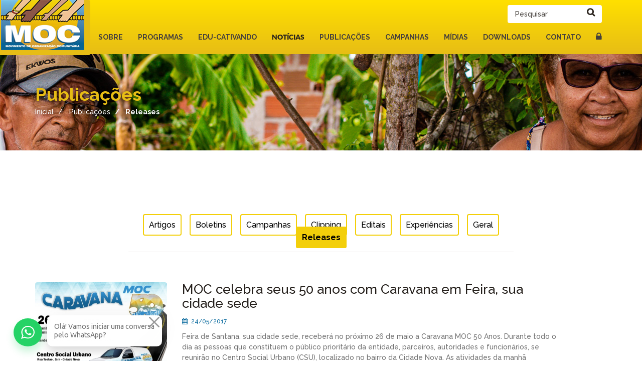

--- FILE ---
content_type: text/html; charset=UTF-8
request_url: https://moc.org.br/noticias/releases?page=2
body_size: 16466
content:
<!doctype html>
<html lang="pt-br">
<head>
	<base href="https://moc.org.br/">
<meta http-equiv="Content-Type" content="text/html; charset=utf-8" />
<meta name="description" content="">
<meta name="keywords" content="">
<meta name="robots" content="index, follow">
<meta name="language" content="PT">

<meta name="google-site-verification" content="oYq3iyV4lR8SgR0Q0WaqW9IaGGag5j3NSGs4RLrSa4Q" />

<meta property="og:description" content="" />
<meta property="og:image" content="">
<meta property="og:image:type" content="image/jpeg">
<meta property="og:image:width" content="600">
<meta property="og:image:height" content="450">

<meta name="viewport" content="width=device-width, initial-scale=1.0" />

<link rel="shortcut icon" type="image/x-icon" href="favicon.ico">
<!-- Fontes do Google -->
<link href="https://fonts.googleapis.com/css?family=Lato:400,300italic,300,700%7CPlayfair+Display:400,700italic%7CRoboto:300%7CMontserrat:400,700%7COpen+Sans:400,300%7CLibre+Baskerville:400,400italic" rel='stylesheet' type='text/css'>
<link rel="preconnect" href="https://fonts.googleapis.com">
<link rel="preconnect" href="https://fonts.gstatic.com" crossorigin>
<link href="https://fonts.googleapis.com/css2?family=Raleway:wght@300;500;700&display=swap" rel="stylesheet">

<!-- Arquivos CSS -->
<link rel="stylesheet" href="assets/fancybox/css/fancybox.css">
<link href="assets/css/bootstrap.min.css" rel="stylesheet">
<link href="assets/css/bootstrap-theme.css" rel="stylesheet">
<link href="assets/css/font-awesome.min.css" rel="stylesheet">
<link href="assets/revolution-slider/css/settings.css" rel="stylesheet">
<link href="assets/css/global.css?v=938" rel="stylesheet">
<link href="assets/css/style.css?v=499" rel="stylesheet">
<link href="assets/css/responsive.css?v=328" rel="stylesheet">
<link rel="stylesheet" type="text/css" href="assets/css/tooltipster.css" />
<link rel="stylesheet" type="text/css" href="assets/css/estilo.css?v=500"/>
<link rel="stylesheet" href="assets/css/iziModal.min.css">
<link rel="stylesheet" type="text/css" href="assets/css/calendario.css" />

<script src="assets/js/jquery.min.js"></script>
<script src="https://cdn.jsdelivr.net/npm/sweetalert2@8"></script>

<!-- Viewport -->
<meta name="viewport" content="width=device-width, initial-scale=1, maximum-scale=1, user-scalable=no">
<!-- Bibliotecas de suporte para o IE -->
<!--[if lt IE 9]>
<meta http-equiv="X-UA-Compatible" content="IE=edge">
<script src="https://oss.maxcdn.com/html5shiv/3.7.2/html5shiv.min.js"></script>
<script src="https://oss.maxcdn.com/respond/1.4.2/respond.min.js"></script>
<![endif]-->

<script>
  (function(i,s,o,g,r,a,m){i['GoogleAnalyticsObject']=r;i[r]=i[r]||function(){
  (i[r].q=i[r].q||[]).push(arguments)},i[r].l=1*new Date();a=s.createElement(o),
  m=s.getElementsByTagName(o)[0];a.async=1;a.src=g;m.parentNode.insertBefore(a,m)
  })(window,document,'script','//www.google-analytics.com/analytics.js','ga');

  ga('create', 'UA-53265670-13', 'auto');
  ga('send', 'pageview');

</script>

<script>
  (function(i,s,o,g,r,a,m){i['GoogleAnalyticsObject']=r;i[r]=i[r]||function(){
  (i[r].q=i[r].q||[]).push(arguments)},i[r].l=1*new Date();a=s.createElement(o),
  m=s.getElementsByTagName(o)[0];a.async=1;a.src=g;m.parentNode.insertBefore(a,m)
  })(window,document,'script','//www.google-analytics.com/analytics.js','ga');

  ga('create', 'UA-3358268-1', 'auto');
  ga('send', 'pageview');

</script>

<link rel="stylesheet" href="assets/css/aviso-cookies.css">


    <title>
                     Publicações  |
                MOC
                    - Movimento de Organização Comunitária
            </title>
    <script src="https://www.google.com/recaptcha/api.js" async defer></script>

    </head>
<body  class="noticias" >
<div id="wrapper">
    <header id="header" class="header-second" style="float: left;
    width: 100%;">
        <div class="container hidden-xs">
            <div class="row primary-header"></div>
        </div>
        <div class="navbar navbar-default" role="navigation">
            <div class="nav-content">
                <div class="container">
                    <a href="index" class="brand site-logo">
                        <img src="assets/imagens/logo.jpg" alt="MOC - Movimento de Organização Comunitária" />
                    </a>
                    <div class="navbar-header">
                        <button type="button" class="navbar-toggle" data-toggle="collapse" data-target="#bs-example-navbar-collapse-1">
                            <span class="sr-only">Navegação do site</span>
                            <span class="icon-bar"></span>
                            <span class="icon-bar"></span>
                            <span class="icon-bar"></span>
                        </button>
                    </div>
                    <div class="collapse navbar-collapse" id="bs-example-navbar-collapse-1">
                        <form class="navbar-form navbar-right search-form" role="search" action="publicacoes/pesquisa">
                            <div class="form-group">
                                <input type="text" class="form-control pesquisar_publicacoes" name="q" placeholder="Pesquisar" value="">
                            </div>
                            <button type="button">
                                <i class="icon-search fa fa-search" title="Pesquisar"></i>
                            </button>
                        </form>
                        <nav>
                            <ul class="nav navbar-nav">
		<li  >
		<a href="sobre"  class="submenu-icon" data-menu="Sobre" >
			Sobre
			<span class="glyphicon glyphicon-chevron-down"></span>
            <span class="glyphicon glyphicon-chevron-up"></span>
		</a>

				<div class="dropdown-menu">
	        <ul>
	            <li><a href="o-moc">O MOC</a></li>
	            <li><a href="areas-de-atuacao">ÁREAS DE ATUAÇÃO</a></li>
	            <!-- <li><a href="educativando">EDU-CATIVANDO</a></li> -->
	            <li><a href="55-anos">55 ANOS</a></li>
                <li><a href="equipe">Diretoria</a></li>
                <li><a href="etica-e-conduta">Ética e Conduta</a></li>
                <!-- <li><a href="parceiros">PARCEIROS</a></li> -->
	        </ul>
	    </div>
		
		
        
        
		
        
        
	</li>
		<li  >
		<a href="programas"  class="submenu-icon" data-menu="Programas" >
			Programas
			<span class="glyphicon glyphicon-chevron-down"></span>
            <span class="glyphicon glyphicon-chevron-up"></span>
		</a>

		
		
                    <div class="dropdown-menu">
                <ul>
                                                                    <li>
                            <a href="programa/programa-de-desenvolvimento-institucional-">PDI</a>
                        </li>
                                                                                                                                                                                    <li>
                            <a href="programa/programa-de-genero">PGGIR</a>
                        </li>
                                                                                            <li>
                            <a href="programa/programa-de-educacao-do-campo-contextualizada">PECONTE</a>
                        </li>
                                                                                            <li>
                            <a href="programa/programa-de-fortalecimento-de-empreendimentos-economicos-solidarios">PFEES</a>
                        </li>
                                                                                            <li>
                            <a href="programa/programa-agua-producao-de-alimentos-e-agroecologia">PAPAA</a>
                        </li>
                                                            </ul>
            </div>
        
        
		
        
        
	</li>
		<li  >
		<a href="educativando"  class="submenu-icon" data-menu="Edu-cativando" >
			Edu-cativando
			<span class="glyphicon glyphicon-chevron-down"></span>
            <span class="glyphicon glyphicon-chevron-up"></span>
		</a>

		
		
        
        
		
        
        
	</li>
		<li  class="active"  >
		<a href="noticias"  class="submenu-icon" data-menu="Notícias" >
			Notícias
			<span class="glyphicon glyphicon-chevron-down"></span>
            <span class="glyphicon glyphicon-chevron-up"></span>
		</a>

		
		
        
                <div class="dropdown-menu">
            <ul>
                                <li>
                    <a href="noticias/artigos">Artigos</a>
                </li>
                                <li>
                    <a href="noticias/boletins">Boletins</a>
                </li>
                                <li>
                    <a href="noticias/campanhas">Campanhas</a>
                </li>
                                <li>
                    <a href="noticias/clipping">Clipping</a>
                </li>
                                <li>
                    <a href="noticias/editais">Editais</a>
                </li>
                                <li>
                    <a href="noticias/experiencias">Experiências</a>
                </li>
                                <li>
                    <a href="noticias/geral">Geral</a>
                </li>
                                <li>
                    <a href="noticias/releases">Releases</a>
                </li>
                                                <li><a href="noticias/arquivo/2025">Arquivo</a></li>
            </ul>
        </div>
		
		
        
        
	</li>
		<li  >
		<a href="publicacoes"  class="submenu-icon" data-menu="Publicações" >
			Publicações
			<span class="glyphicon glyphicon-chevron-down"></span>
            <span class="glyphicon glyphicon-chevron-up"></span>
		</a>

		
		
        
        
				<div class="dropdown-menu">
            <ul>
                                <li>
                    <a href="publicacoes/bocapiu">Bocapiu</a>
                </li>
                                <li>
                    <a href="publicacoes/giramundo">Giramundo</a>
                </li>
                                <li>
                    <a href="publicacoes/relatorios">Relatórios Anuais MOC</a>
                </li>
                                                <li>
                    <a href="/projeto-cat-leitura">CAT/BAÚ DE LEITURA</a>
                </li>
            </ul>
        </div>
        
        
        
	</li>
		<li  >
		<a href="noticias/campanhas"  class="submenu-icon" data-menu="Campanhas" >
			Campanhas
			<span class="glyphicon glyphicon-chevron-down"></span>
            <span class="glyphicon glyphicon-chevron-up"></span>
		</a>

		
		
        
        
		
        
        
	</li>
		<li  >
		<a href="midias"  class="submenu-icon" data-menu="Mídias" >
			Mídias
			<span class="glyphicon glyphicon-chevron-down"></span>
            <span class="glyphicon glyphicon-chevron-up"></span>
		</a>

		
				<div class="dropdown-menu">
            <ul>
                <li><a href="fotos">Fotos</a></li>
                <li><a href="prosa-podcast">Prosa Podcast</a></li>
                <li><a href="videos">Vídeos</a></li>
                                            </ul>
        </div>
        
        
        
		
        
        
	</li>
		<li  >
		<a href="midias-downloads"  class="submenu-icon" data-menu="Downloads" >
			Downloads
			<span class="glyphicon glyphicon-chevron-down"></span>
            <span class="glyphicon glyphicon-chevron-up"></span>
		</a>

		
		
        
        
		
        
        
	</li>
		<li  >
		<a href="fale-conosco"  class="submenu-icon" data-menu="Contato" >
			Contato
			<span class="glyphicon glyphicon-chevron-down"></span>
            <span class="glyphicon glyphicon-chevron-up"></span>
		</a>

		
		
        
        
		
                <div class="dropdown-menu">
            <ul>
                <li><a href="fale-conosco">Contato</a></li>
                <li><a href="roda-de-prosa">Roda de prosa</a></li>
            </ul>
        </div>
        
        
	</li>
	
        <li>
        <a title="Área interna (restrita)" href="/eventos" >
            <i style="font-size: 18px;" class="fa fa-lock"></i>
        </a>
    </li>
    
    <!-- <li>
        <a href="http://webmail.moc.org.br/" target="_blank" title="Acessar Webmail" class="pt-br-icone-webmail">
            <i class="fa fa-envelope" aria-hidden="true"></i>
        </a>
    </li> -->

    </ul>
<style>
    /* Desktop: mostra dropdown, esconde opções mobile */
    @media (min-width: 769px) {
        .user-menu-mobile {
            display: none !important;
        }
    }
    
    /* Mobile: esconde dropdown e botão toggle, mostra opções diretamente */
    @media (max-width: 768px) {
        .user-menu-toggle {
            display: none !important;
        }
        .user-dropdown {
            display: none !important;
        }
        .user-menu-mobile {
            display: block !important;
            list-style: none;
            padding: 0;
            margin: 0;
        }
        .user-menu-mobile li {
            border-bottom: 1px solid #ddd;
        }
        .user-menu-mobile li a {
            display: block;
            padding: 10px 15px;
            color: #333;
            text-decoration: none;
        }
        .user-menu-mobile li a:hover {
            background-color: #f5f5f5;
        }
    }
</style>
<script>
    $(function(){
        if ($('.fa-user').length > 0) {
            $('body').addClass('user-logged');
        }
    });
</script>
                        </nav>
                        <!-- <a href="http://webmail.moc.org.br/" target="_blank" title="Acessar Webmail" class="pt-br-icone-webmail"></a> -->
                    </div>
                </div>
            </div>
        </div>
        <span class="btn-scroll-top" title="Ir para o topo"><i class="fa fa-chevron-up"></i></span>
    </header>
    <div class="clearfix"></div>
    <div id="main">
		<div class="breadcrumb-section"
			style="background-image: url('assets/imagens/secao/06.jpg');"
	>
	<div class="container">
		<div class="row">
			<div class="col-xs-12">
				<h1>
				            		 Publicações         		            	</h1>
				<ul class="breadcrumb">
					<li>
						<a href="inicial">Inicial</a>
					</li>
										<li>
						<a href="publicacoes">
									                		 Publicações 		            			            		</a>
            		</li>
            		<li class="active">
						Releases
            		</li>
            						</ul>
			</div>
		</div>
	</div>
</div>	<div class="content-wrapper" id="page-info">
		
		<div class="container downloads-fixos">
						</div>
				
		</div>
				<div class="sec-breadcrumb text-center" style="border-top: 0; margin: 0 auto 60px auto;">
			<ol class="breadcrumb">
			
											            				                <li  >
			                	<a href="noticias/artigos">Artigos</a>
			                </li>
		                			                <li  >
			                	<a href="noticias/boletins">Boletins</a>
			                </li>
		                			                <li  >
			                	<a href="noticias/campanhas">Campanhas</a>
			                </li>
		                			                <li  >
			                	<a href="noticias/clipping">Clipping</a>
			                </li>
		                			                <li  >
			                	<a href="noticias/editais">Editais</a>
			                </li>
		                			                <li  >
			                	<a href="noticias/experiencias">Experiências</a>
			                </li>
		                			                <li  >
			                	<a href="noticias/geral">Geral</a>
			                </li>
		                			                <li  class="active"  >
			                	<a href="noticias/releases">Releases</a>
			                </li>
		                		            	            			</ol>
		</div>
		<div class="pt-br-lista-postagens">
		<div class="container">
			<div class="row containerPaginationAjax">
				<div class="items zoom col-xs-12 col-md-12  ">
	<div class="row">
								<a href="publicacao/releases/2537/moc-celebra-seus-50-anos-com-caravana-em-feira-sua-cidade-sede"  class="col-xs-12 col-sm-3">
				<figure class="img-thumb" style="cursor: pointer;">
					<img style="width: 100%;" src="timthumb.php?w=263&h=197&src=https://moc.org.br/upload/pub_foto_1497358584593fe0f8189e0.jpg" alt="MOC celebra seus 50 anos com Caravana em Feira, sua cidade sede">
				</figure>
			</a>
							<div class="media col-xs-12 col-sm-8">
							<a href="publicacao/releases/2537/moc-celebra-seus-50-anos-com-caravana-em-feira-sua-cidade-sede"  >
					<h3>MOC celebra seus 50 anos com Caravana em Feira, sua cidade sede</h3>
				</a>
			
						<span class="date color-blue">
				<i class="fa fa-calendar"></i>
				24/05/2017
			</span>
			
						<p>
				Feira de Santana, sua cidade sede, receberá no próximo 26 de maio a Caravana MOC 50 Anos. Durante todo o dia as pessoas que constituem o público prioritário da entidade, parceiros, autoridades e funcionários, se reunirão no Centro Social Urbano (CSU), localizado no bairro da Cidade Nova. As atividades da manhã acontecerão entre às 8h30 e 12:00 horas com apresentações culturais, oficinas temáticas, seminários territoriais e exposições. Durante todo o dia Empreendimentos Econômicos Solidários farão a exposição dos seus produtos.
			</p>
			
						<a href="publicacao/releases/2537/moc-celebra-seus-50-anos-com-caravana-em-feira-sua-cidade-sede"   class="btn btn-default btn-blue">Leia mais</a>
					</div>
	</div>
</div>
<style type="text/css">
	.pt-br-miniatura-publicacao {
		text-align: center !important;
	} .pt-br-miniatura-publicacao img {
		display: inline-block !important;
	}
</style>
	<div class="items zoom col-xs-12 col-md-12  ">
	<div class="row">
								<a href="publicacao/releases/2536/serrinha-sera-o-primeiro-municipio-a-receber-a-caravana-moc-50-anos"  class="col-xs-12 col-sm-3">
				<figure class="img-thumb" style="cursor: pointer;">
					<img style="width: 100%;" src="timthumb.php?w=263&h=197&src=https://moc.org.br/upload/pub_foto_1497358371593fe023c4d04.jpg" alt="Serrinha será o primeiro município a receber a Caravana MOC 50 anos">
				</figure>
			</a>
							<div class="media col-xs-12 col-sm-8">
							<a href="publicacao/releases/2536/serrinha-sera-o-primeiro-municipio-a-receber-a-caravana-moc-50-anos"  >
					<h3>Serrinha será o primeiro município a receber a Caravana MOC 50 anos</h3>
				</a>
			
						<span class="date color-blue">
				<i class="fa fa-calendar"></i>
				25/04/2017
			</span>
			
						<p>
				Serrinha será o primeiro município a receber no próximo 27 de abril a Caravana que desbravará, com ações itinerantes, as estradas “do portal ao coração do sertão’. Serrinha é um dos nove municípios no roteiro da Caravana por concentrar projetos das diferentes áreas programáticas da instituição.
			</p>
			
						<a href="publicacao/releases/2536/serrinha-sera-o-primeiro-municipio-a-receber-a-caravana-moc-50-anos"   class="btn btn-default btn-blue">Leia mais</a>
					</div>
	</div>
</div>
<style type="text/css">
	.pt-br-miniatura-publicacao {
		text-align: center !important;
	} .pt-br-miniatura-publicacao img {
		display: inline-block !important;
	}
</style>
	<div class="items zoom col-xs-12 col-md-12  ">
	<div class="row">
								<a href="publicacao/releases/2488/moc-lancara-em-assembleia-geral-a-caravana-comemorativa-dos-seus-50-anos-"  class="col-xs-12 col-sm-3">
				<figure class="img-thumb" style="cursor: pointer;">
					<img style="width: 100%;" src="timthumb.php?w=263&h=197&src=https://moc.org.br/upload/pub_foto_149079878758dbc8c371bec.jpg" alt="MOC lançará em Assembleia Geral a Caravana comemorativa dos seus 50 anos ">
				</figure>
			</a>
							<div class="media col-xs-12 col-sm-8">
							<a href="publicacao/releases/2488/moc-lancara-em-assembleia-geral-a-caravana-comemorativa-dos-seus-50-anos-"  >
					<h3>MOC lançará em Assembleia Geral a Caravana comemorativa dos seus 50 anos </h3>
				</a>
			
						<span class="date color-blue">
				<i class="fa fa-calendar"></i>
				29/03/2017
			</span>
			
							<p>
				
				</p>
			
						<a href="publicacao/releases/2488/moc-lancara-em-assembleia-geral-a-caravana-comemorativa-dos-seus-50-anos-"   class="btn btn-default btn-blue">Leia mais</a>
					</div>
	</div>
</div>
<style type="text/css">
	.pt-br-miniatura-publicacao {
		text-align: center !important;
	} .pt-br-miniatura-publicacao img {
		display: inline-block !important;
	}
</style>
	<div class="items zoom col-xs-12 col-md-12  ">
	<div class="row">
								<a href="publicacao/releases/2480/moc-convoca-socios-para-assembleia-geral-ordinaria-"  class="col-xs-12 col-sm-3">
				<figure class="img-thumb" style="cursor: pointer;">
					<img style="width: 100%;" src="timthumb.php?w=263&h=197&src=https://moc.org.br/upload/pub_foto_149003344658d01b2673ae4.jpg" alt="MOC convoca sócios para Assembleia Geral Ordinária ">
				</figure>
			</a>
							<div class="media col-xs-12 col-sm-8">
							<a href="publicacao/releases/2480/moc-convoca-socios-para-assembleia-geral-ordinaria-"  >
					<h3>MOC convoca sócios para Assembleia Geral Ordinária </h3>
				</a>
			
						<span class="date color-blue">
				<i class="fa fa-calendar"></i>
				15/03/2017
			</span>
			
						<p>
				O Movimento de Organização Comunitária (MOC) realizará no próximo 31 de março, Assembleia Geral Ordinária com evento às 17 horas na Pousada Central, em Feira de Santana, quando reunirá sócios, representantes da sociedade civil organizada e do poder público, além de amigos, colaboradores e parceiros...
			</p>
			
						<a href="publicacao/releases/2480/moc-convoca-socios-para-assembleia-geral-ordinaria-"   class="btn btn-default btn-blue">Leia mais</a>
					</div>
	</div>
</div>
<style type="text/css">
	.pt-br-miniatura-publicacao {
		text-align: center !important;
	} .pt-br-miniatura-publicacao img {
		display: inline-block !important;
	}
</style>
	<div class="items zoom col-xs-12 col-md-12  ">
	<div class="row">
								<a href="publicacao/releases/2479/-resultado-de-pesquisa-em-educacao-do-campo-sera-lancado-em-feira-durante-seminario"  class="col-xs-12 col-sm-3">
				<figure class="img-thumb" style="cursor: pointer;">
					<img style="width: 100%;" src="timthumb.php?w=263&h=197&src=https://moc.org.br/upload/pub_foto_148958593058c9470a17743.jpg" alt=" Resultado de pesquisa em Educação do Campo será lançado em Feira durante Seminário">
				</figure>
			</a>
							<div class="media col-xs-12 col-sm-8">
							<a href="publicacao/releases/2479/-resultado-de-pesquisa-em-educacao-do-campo-sera-lancado-em-feira-durante-seminario"  >
					<h3> Resultado de pesquisa em Educação do Campo será lançado em Feira durante Seminário</h3>
				</a>
			
						<span class="date color-blue">
				<i class="fa fa-calendar"></i>
				15/03/2017
			</span>
			
						<p>
				O Movimento de Organização Comunitária (MOC) realizará no próximo 22 de março, um Seminário com gestores/as escolares e representantes de Universidades quando serão devolvidos os resultados de uma pesquisa científica sobre os impactos da metodologia do Projeto CAT (Conhecer, Analisar e Transformar a realidade do campo), nas políticas públicas da Educação do Campo e na aprendizagem das crianças na região semiárida da Bahia.
			</p>
			
						<a href="publicacao/releases/2479/-resultado-de-pesquisa-em-educacao-do-campo-sera-lancado-em-feira-durante-seminario"   class="btn btn-default btn-blue">Leia mais</a>
					</div>
	</div>
</div>
<style type="text/css">
	.pt-br-miniatura-publicacao {
		text-align: center !important;
	} .pt-br-miniatura-publicacao img {
		display: inline-block !important;
	}
</style>
	<div class="items zoom col-xs-12 col-md-12  ">
	<div class="row">
								<a href="publicacao/releases/2476/feira-sediara-o-encontro-regional-da-educacao-do-campo-do-portal-sertao"  class="col-xs-12 col-sm-3">
				<figure class="img-thumb" style="cursor: pointer;">
					<img style="width: 100%;" src="timthumb.php?w=263&h=197&src=https://moc.org.br/upload/pub_foto_148906912958c164499175c.jpg" alt="Feira sediará o Encontro Regional da Educação do Campo do Portal Sertão">
				</figure>
			</a>
							<div class="media col-xs-12 col-sm-8">
							<a href="publicacao/releases/2476/feira-sediara-o-encontro-regional-da-educacao-do-campo-do-portal-sertao"  >
					<h3>Feira sediará o Encontro Regional da Educação do Campo do Portal Sertão</h3>
				</a>
			
						<span class="date color-blue">
				<i class="fa fa-calendar"></i>
				07/03/2017
			</span>
			
						<p>
				Nos próximos dias 09 e 10 de março acontecerá em Feira de Santana o Encontro Regional da Educação do Campo do Portal Sertão. O evento objetiva mobilizar e articular as diversas organizações que fazem a Educação do Campo como os movimentos sociais e sindicais, ONGs e Instituições de Ensino para fazer avançar o alinhamento político de criação do Fórum Regional de Educação do Campo do Portal do Sertão, bem como, fortalecer o Fórum Estadual de Educação do Campo [FEEC]...
			</p>
			
						<a href="publicacao/releases/2476/feira-sediara-o-encontro-regional-da-educacao-do-campo-do-portal-sertao"   class="btn btn-default btn-blue">Leia mais</a>
					</div>
	</div>
</div>
<style type="text/css">
	.pt-br-miniatura-publicacao {
		text-align: center !important;
	} .pt-br-miniatura-publicacao img {
		display: inline-block !important;
	}
</style>
	<div class="items zoom col-xs-12 col-md-12  ">
	<div class="row">
								<a href="publicacao/releases/2474/mulheres-realizam-manifestacoes-no-dia-8-de-marco-por-direitos-e-democracia"  class="col-xs-12 col-sm-3">
				<figure class="img-thumb" style="cursor: pointer;">
					<img style="width: 100%;" src="timthumb.php?w=263&h=197&src=https://moc.org.br/upload/pub_foto_148906862658c16252483c7.jpg" alt="Mulheres realizam manifestações no dia 8 de março por direitos e democracia">
				</figure>
			</a>
							<div class="media col-xs-12 col-sm-8">
							<a href="publicacao/releases/2474/mulheres-realizam-manifestacoes-no-dia-8-de-marco-por-direitos-e-democracia"  >
					<h3>Mulheres realizam manifestações no dia 8 de março por direitos e democracia</h3>
				</a>
			
						<span class="date color-blue">
				<i class="fa fa-calendar"></i>
				06/03/2017
			</span>
			
						<p>
				O MOC e diversos parceiros participarão no dia 08 de março em diversos municípios localizados em sua área de atuação nos Territórios do Sisal, Bacia do Jacuípe e Portal do Sertão de atos públicos liderados por mulheres para protestar por igualdade de direitos, pelo fim das diversas formas de violência às quais estão submetidas e contra a Proposta de Emenda a Constituição - PEC 287/2016, que trata da reforma da previdência social...
			</p>
			
						<a href="publicacao/releases/2474/mulheres-realizam-manifestacoes-no-dia-8-de-marco-por-direitos-e-democracia"   class="btn btn-default btn-blue">Leia mais</a>
					</div>
	</div>
</div>
<style type="text/css">
	.pt-br-miniatura-publicacao {
		text-align: center !important;
	} .pt-br-miniatura-publicacao img {
		display: inline-block !important;
	}
</style>
	<div class="items zoom col-xs-12 col-md-12  ">
	<div class="row">
								<a href="publicacao/releases/2458/ajude-as-sobreviventes-da-tragedia-em-feira-de-santana"  class="col-xs-12 col-sm-3">
				<figure class="img-thumb" style="cursor: pointer;">
					<img style="width: 100%;" src="timthumb.php?w=263&h=197&src=https://moc.org.br/upload/pub_foto_1486055413589367f507695.jpg" alt="Ajude as sobreviventes da tragédia  em Feira de Santana">
				</figure>
			</a>
							<div class="media col-xs-12 col-sm-8">
							<a href="publicacao/releases/2458/ajude-as-sobreviventes-da-tragedia-em-feira-de-santana"  >
					<h3>Ajude as sobreviventes da tragédia  em Feira de Santana</h3>
				</a>
			
						<span class="date color-blue">
				<i class="fa fa-calendar"></i>
				02/02/2017
			</span>
			
						<p>
				O MOC inicia hoje (02) a Campanha #DoarFazBem em prol das duas sobreviventes da tragédia que aconteceu no último 04 de janeiro, em um imóvel do Condomínio Alto do Rosário, na Rua Itatiaia, no bairro da Mangabeira, em Feira de Santana, quando cinco pessoas da mesma família morreram carbonizadas em um incêndio e duas estão hospitalizadas.
			</p>
			
						<a href="publicacao/releases/2458/ajude-as-sobreviventes-da-tragedia-em-feira-de-santana"   class="btn btn-default btn-blue">Leia mais</a>
					</div>
	</div>
</div>
<style type="text/css">
	.pt-br-miniatura-publicacao {
		text-align: center !important;
	} .pt-br-miniatura-publicacao img {
		display: inline-block !important;
	}
</style>
    <div class="paginacaoWrapper cols-xs-12 anim-section text-center animate" style="clear: both; margin-top: 20px;">
    <ul class="pagination">
        <li>
                            <a href="https://moc.org.br/noticias/releases?page=1">Anterior</a>
                    </li>
                        <li class="item">
                <a href="https://moc.org.br/noticias/releases?page=1">
                    1
                </a>
            </li>
                        <li class="item active">
                <a href="https://moc.org.br/noticias/releases?page=2">
                    2
                </a>
            </li>
                        <li class="item">
                <a href="https://moc.org.br/noticias/releases?page=3">
                    3
                </a>
            </li>
                        <li class="item">
                <a href="https://moc.org.br/noticias/releases?page=4">
                    4
                </a>
            </li>
                        <li class="item">
                <a href="https://moc.org.br/noticias/releases?page=5">
                    5
                </a>
            </li>
                    <li>
                            <a href="https://moc.org.br/noticias/releases?page=3" class="">Próxima</a>
            
        </li>
    </ul>
</div>

			</div>
		</div>
	</div>
	</div>
</div>
    
    
    
    <div class="container" style="position: initial !important;">

        <style>
            .stretch-card>.card {
                width: 100%;
                min-width: 100%
            }

            .flex {
                -webkit-box-flex: 1;
                -ms-flex: 1 1 auto;
                flex: 1 1 auto
            }

            @media (max-width:991.98px) {
                .padding {
                    padding: 1.5rem
                }
            }

            @media (max-width:767.98px) {
                .padding {
                    padding: 1rem
                }
            }

            .padding {
                padding: 3rem
            }

            .owl-carousel .nav-btn{
                height: 47px;
                position: absolute;
                width: 26px;
                cursor: pointer;
                top: 80px !important;
                display: flex;
                align-items: center;
            }

            .owl-carousel .owl-prev.disabled,
            .owl-carousel .owl-next.disabled{
                pointer-events: none;
                opacity: 0.2;
            }

            .owl-carousel .prev-slide{
                background: url(nav-icon.png) no-repeat scroll 0 0;
                left: -33px;
            }
            .owl-carousel .next-slide{
                background: url(nav-icon.png) no-repeat scroll -24px 0px;
                right: -33px;
            }
            .owl-carousel .prev-slide:hover{
                background-position: 0px -53px;
            }
            .owl-carousel .next-slide:hover{
                background-position: -24px -53px;
}	
        </style>

        <!-- Retirar o display: none em style para publicar-->
        <div class="col-lg-12 grid-margin stretch-card" style="display: none;">
            <h3 class="h4" style="text-align: center; font-weight: 700; font-size: 30px; margin: 30px 0;">Parceiros</h3>
            <section class="owl-carousel">
                 
                    <div class="item padding" style="display: block;">
                                                    <a target="_blank" href="https://www.abong.org.br/">
                                <img src="upload/abong_1658519002_22072022044322.jpg">
                            </a>
                                            </div>
                 
                    <div class="item padding" style="display: block;">
                                                    <a target="_blank" href="">
                                <img src="upload/asa-bahia_1658518973_22072022044253.png">
                            </a>
                                            </div>
                 
                    <div class="item padding" style="display: block;">
                                                    <a target="_blank" href="https://www.kindernothilfe.org/">
                                <img src="upload/kindernothilfe--knh--_1658519030_22072022044350.png">
                            </a>
                                            </div>
                 
                    <div class="item padding" style="display: block;">
                                                    <a target="_blank" href="http://www.terredeshommessuisse.ch/">
                                <img src="upload/terre-des-hommes-_1658519054_22072022044414.jpg">
                            </a>
                                            </div>
                            </section>
        </div>

        <link rel="stylesheet" href="assets/owl.carousel/owl.carousel.css">
        <script src="assets/owl.carousel/owl.carousel.min.js"></script>

        <script>
            $(document).ready(function() {
                $(".owl-carousel").owlCarousel({
                    autoplay:true,
                    autoplayTimeout:5000,
                    items : 5,
                    itemsDesktop : [1199,3],
                    itemsDesktopSmall : [979,3],
                    center: true,
                    nav:true,
                    navText : ["<div class='nav-btn prev-slide'><i class='fa fa-chevron-left'></i></div>","<div class='nav-btn next-slide'><i class='fa fa-chevron-right'></i></div>"],
                    loop:true,
                    responsiveClass: true,
                    responsive: {
                        0:{
                            items: 2,
                            nav: false,
                            dots: true
                        },
                        480:{
                            items: 2,	
                            nav: false,
                            dots: true  			
                        },
                        768:{
                            items: 5,
                            nav: true
                        }
                    }
                });

                $(".slide-parceiros").owlCarousel({
                    autoplay:true,
                    autoplayTimeout:5000,
                    items : 5,
                    itemsDesktop : [1199,4],
                    itemsDesktopSmall : [979,3],
                    center: true,
                    nav:true,
                    navText : ["<div class='nav-btn prev-slide'><i class='fa fa-chevron-left'></i></div>","<div class='nav-btn next-slide'><i class='fa fa-chevron-right'></i></div>"],
                    loop:true,
                    responsiveClass: true,
                    responsive: {
                        0:{
                            items: 2,
                            nav: false,
                            dots: true
                        },
                        480:{
                            items: 2,	
                            nav: false,
                            dots: true  			
                        },
                        768:{
                            items: 3,
                            nav: true
                        },
                        1200:{
                            items: 4,
                            nav: true
                        },
                    }
                });
            });
        </script>

    </div>

    <footer id="footer" class="second-footer">
        
        
        <div class="container">
            <div class="row">
                <div class="col-xs-12 col-sm-4">
                    <header class="page-header section-header col-md-12 clearfix">
                        <h2>Entre em <strong class="border-none">Contato</strong></h2>
                    </header>
                    <address>
                        <span> <i class="fa fa-phone-square color-blue"></i> <span>(75) 3322-4444 (WhatsApp) </span> </span>
                        <span> <i class="fa fa-phone-square color-blue"></i> <span>(75) 3322-4401</span> </span>
                        <span> <i class="fa fa-envelope color-blue"></i> <span><a href="fale-conosco"><span class="__cf_email__" data-cfemail="adcec2c0d8c3c4ceccedc0c2ce83c2dfca83cfdf">[email&#160;protected]</span></a></span> </span>
                        <span> <i class="fa fa-home color-blue"></i> <span>Rua Pontal, 61, Cruzeiro<br>Feira de Santana - Bahia<br>CEP: 44022-052</span> </span>
                    </address>
                </div>
                <div class="col-xs-12 col-sm-4" id="pt-br-mapa-footer-atuacao">
                    <header class="page-header section-header col-md-12 clearfix">
                        <h2>Áreas de <strong class="border-none">Atuação</strong></h2>
                    </header>
                    <a href="areas-de-atuacao">
                        <img src="assets/imagens/area-de-atuacao-mapa.png" alt="Áreas de Atuação" />
                    </a>
                </div>
                <div class="col-xs-12 col-md-4" id="pt-br-revistas-rodape">
                    <h6 style="color: #000; margin-bottom: 15px; font-size: 14px; line-height: 20px;">Cadastre-se e receba em primeira mão o <br>Boletim Informativo MOC</h6>
                    <form role="form" class="sign-up newsletter-form">
                        <div class="input-group">
                            <input class="form-control campo_email" type="text" placeholder="Email" style="background-color: white; border-color: #2267A6;" name="email_newsletter">
                            <div class="input-group-addon">
                                <input type="submit" class="btn btn-theme" value="Cadastrar" style="background-color: #2269A7; border-color: #2269A7; color: white !important;">
                            </div>
                        </div>
                    </form>
                    <div class="pt-br-redes-sociais-footer">
                                                    <a title="Facebook" href="https://www.facebook.com/pages/MOC-Movimento-de-Organiza%C3%A7%C3%A3o-Comunit%C3%A1ria/176802699081262?fref=photo" class="pt-br-rede-social-item facebook" target="_blank"><i class="fa fa-facebook"></i></a>
                        
                                                    <a title="Instagram" href="https://www.instagram.com/moc_movimento" class="pt-br-rede-social-item instagram" target="_blank"><i class="fa fa-instagram"></i></a>
                        
                       
                                                                      
                                                    <a title="RSS" href="rss" class="pt-br-rede-social-item rss" target="_blank"><i class="fa fa-rss"></i></a>
                                                
                    </div>
                    <style type="text/css">
                        .resposta_email, .newsletter-form label.error{
                            margin: 50px 70px;
                        }
                    </style>
                </div>
            </div>
        </div>
        <div class="copyright">
            <div class="container">
                <div class="row">
                    <div class="col-xs-12">
                        <span>© 2015 - 2025. MOC - Todos os direitos reservados.</span>
                        <a href="https://www.linceweb.com.br" target="_blank" title="Lince Web - Soluções Inteligentes" class="font-lince tooltipster">
                        </a>
                    </div>
                </div>
            </div>
        </div>
    </footer>
    
    <!-- Bootstrap Js-->
<script data-cfasync="false" src="/cdn-cgi/scripts/5c5dd728/cloudflare-static/email-decode.min.js"></script><script src="assets/js/bootstrap.min.js"></script>
<script src="assets/js/jquery.easing.min.js"></script>
<!--Main Slider Js-->
<script src="assets/revolution-slider/js/jquery.themepunch.plugins.min.js"></script>
<script src="assets/revolution-slider/js/jquery.themepunch.revolution.js"></script>
<!-- FancyBox -->
<script type="text/javascript" src="assets/fancybox/js/jquery.fancybox.js"></script>
<script type="text/javascript" src="assets/fancybox/js/custom.fancybox.js"></script>
<!--Main Slider Js End -->
<script src="assets/js/jquery.flexslider.js"></script>
<script src="https://cdn.linceweb.com.br/ajaxForm_captcha.js?v=2020b"></script>
<script src="assets/js/iziModal.min.js" type="text/javascript"></script>

<script src="assets/js/site.js"></script>
	<script src="assets/js/audio.min.js"></script>
	<script>
		audiojs.events.ready(function() {
			var as = audiojs.createAll();
		});
	</script>
<script src="assets/js/jquery-validate.js"></script>
<script src="assets/js/jquery.tooltipster.min.js"></script>

<link rel="stylesheet" href="assets/owl.carousel/owl.carousel.css">
<script src="assets/owl.carousel/owl.carousel.min.js"></script>

<script>
$(document).ready(function(){
	$('.pt-br-banner-slide-widget').flexslider({
		controlNav: true,
	});

	$('.pt-br-slide-widget').flexslider({
		controlNav: false,
		slideshow: false
	});

	$('.tooltipster').tooltipster();

	$(window).scroll(function(){
		if ($(window).scrollTop() > 400){
	        $('.btn-scroll-top').addClass('active');
	    } else {
	    	$('.btn-scroll-top').removeClass('active');
	    }
	});

	$(window).scroll(function(){

		var scrollTop = $(window).scrollTop();
    	$('.header-second').toggleClass('scroll-header', (scrollTop > 30));

	});

	$('.slide-quotes').flexslider({
		controlNav: true,
	});

	$('.form_validate').validate();

	//PESQUISAR PUBLICAÇÕES
	var campo_pesquisa = $('.pesquisar_publicacoes');
	var rota_pesquisa = 'publicacoes';

	//PAGINAÇÃO
	$(document).on('click', '.containerPaginationAjax .paginacaoWrapper ul li a', function(event){
        event.preventDefault();

        var container = $(this).parents('.containerPaginationAjax');
        container.fadeTo(250, 0.25);

                var url = $(this).attr('href');
		url = url.replace('http://', 'https://');
        
		//url = url.replace('http://', 'https://');

		container.load(url+'&paginacaoAjax=true&q='+campo_pesquisa.val().replaceAll(' ', '%20').replaceAll('/', '%20'), function(){
			container.fadeTo( 500, 1 );
		});

		window.history.pushState('Object', '', url);

		$('html, body').animate({ scrollTop: ($('.containerPaginationAjax').offset().top)-100}, 1000);
	});

	String.prototype.replaceAll = function (find, replace) {
	     var str = this;
	     return str.replace(new RegExp(find.replace(/[-\/\\^$*+?.()|[\]{}]/g, '\\$&'), 'g'), replace);
	};

	campo_pesquisa.keyup(function() {
		$(this).data("timeout", setTimeout($.proxy(function() {
			if( $(this).val() != '' && $(this).val() != undefined ){
				//$('#pesquisa').val( $(this).val() );
				var container = $('.containerPaginationAjax');
				var link_load = rota_pesquisa+'/pesquisa?q='+$(this).val().replaceAll(' ', '%20').replaceAll('/', '%20')+'&paginacaoAjax=true';
				container.load(link_load, function(resposta){
					container.fadeTo(500, 1);
					container.html(resposta);
				});
							}
		}, this), 2000));
	});

	
	//NEWSLETTER
	$('.newsletter-form').submit(function(event){
		event.preventDefault();
		var email = $('.campo_email').val();
		if(email != '' && email != undefined ){
			$.getJSON("gravaEmail", { email_newsletter: email }, function(resposta) {
				console.log(' resposta = ' + resposta[0].mensagem );
				$('.campo_email').next('label').remove();
				$('.campo_email').after('<label for="campo_email" class="error resposta_email">'+resposta[0].mensagem.toUpperCase()+'</label>');
			});
		}else{
			$('.campo_email').next('label').remove();
			$('.campo_email').after('<label for="campo_email" class="error">PREENCHIMENTO OBRIGATÓRIO</label>');
		}
	});


});

$('.pt-br-nossa-atuacao article').hover(function() {
	$('.pt-br-nossa-atuacao article').stop().fadeTo(300, 0.7);
$(this).stop().fadeTo(300, 1);
}, function() {
	$('.pt-br-nossa-atuacao article').stop().fadeTo(300, 1);
});

$('.btn-scroll-top').click(function() {
	$('html, body').animate({ scrollTop: 0 }, 500, 'swing');
});

function open_janela(sURL){
   var w = 500;
   var h = 600;
   var left = (screen.width/2)-(w/2);
   var top = (screen.height/2)-(h/2);
   newwindow = open(sURL, "Popup", "top="+top+",left="+left+",scrollbars=auto,toolbar=no,directories=no,menubar=no,resizable=no,status=no,width="+w+",height="+h);
   newwindow.focus();
}


$(document).ready(function(){
	$('ul.tabs-colaborador li').click(function(){
		var tab_id = $(this).attr('data-tab');
		$('ul.tabs-colaborador li').removeClass('current');
		$('.tab-colaborador-content').removeClass('current');
		$(this).addClass('current');
		$("#"+tab_id).addClass('current');
	})

	$("#modal-anexo").iziModal({});
	// $('#anexos-open').on('click', function (event) {
	// 	event.preventDefault();
	// 	$('#modal-anexo').iziModal('open');
	// 	// carregar lista
	// });
})

function openModal(id){
	$("#modal-anexo-"+id).iziModal({});
	$('#modal-anexo-'+id).iziModal('open');
		// carregar lista
}

function openModalEvento(id){
	$("#modal-evento-"+id).iziModal({});
	$('#modal-evento-'+id).iziModal('open');
		// carregar lista
}

function openAnexoModal(id, idParceiro){
	$("#modal-form-anexo").iziModal({});
	$('#modal-form-anexo').iziModal('open');
	$('#id-evento').val(id);
	$('#parceiro').val(idParceiro);
	// $('#periodo-evento').val(periodo);
}

function openParceiroModal(){
	$("#modal-form-parceiro").iziModal({});
	$('#modal-form-parceiro').iziModal('open');
}



function cadastrarAnexo(){
    var formArray = $('#cadastrar-anexo-form').serializeArray();
	var formData = new FormData( $('#cadastrar-anexo-form')[0]);

    // Obtendo os valores dos campos de checkbox e definindo-os como true/false
    // var campos_checkbox = [
    //     'pobreza', 'fome', 'saude', 'educacao', 'igualdade-genero', 'saneamento',
    //     'energia-limpa', 'trabalho', 'reducao-desigualdade', 'cidades-sustentaveis',
    //     'consumo-responsavel', 'mudanca-climatica', 'vida-agua', 'vida-terrestre', 'paz'
    // ];

	$('input[type="checkbox"]').each(function() {
		var valorCampo = $(this).val(); // O value do checkbox
		var isChecked = $(this).is(':checked');
		formData.set(valorCampo, isChecked);

		 if (!isChecked) {
            formData.set(valorCampo, false);
        }
		
        /*var nomeCampo = $(this).attr('name');
        var valorCampo = $(this).is(':checked');
        formData.set(nomeCampo, valorCampo);
        
        // Se o checkbox não estiver marcado, defina como false
        if (!valorCampo) {
            formData.set(nomeCampo, false);
        }*/

		/*var nomeCampo = $(this).attr('name');
		if ($(this).is(':checked')) {
			formData.set(nomeCampo, $(this).val());
		} else {
			formData.set(nomeCampo, false);
    	}*/
    });

	formData.append('qtd_fotos',$('#fotos')[0].files.length);

	for(i = 0; i < $('#fotos')[0].files.length; i++){
		formData.append('file-'+i,$('#fotos')[0].files[i]);
	}

	var pdfFile = $('#pdf')[0].files[0];
    formData.append('pdf', pdfFile);
	
	fetch('/cadastrar-anexo', {
        method: 'POST',
        body: formData,
        cache: 'no-cache',
        headers: {
            'Accept': 'application/json'
        }
    })
    .then(response => {
        if (!response.ok) {
            throw new Error('Erro na requisição');
        }
        return response.json();
    })
    .then(data => {
        console.log(data); // Aqui você pode visualizar a resposta do servidor no console do navegador
        habilitarBotao();
        if (data.status === 'success') {
            Swal.fire({
                title: 'Anexo gerado com sucesso!',
                text: '',
                icon: 'success',
                confirmButtonColor: '#E7BD15',
                confirmButtonText: 'OK'
            }).then((result) => {
                if (result.value) {
                    window.location.href = "https://moc.org.br/eventos";
                }
            });
        } else {
            Swal.fire({
                title: 'Erro na criação do anexo!',
                text: '',
                icon: 'error',
                confirmButtonColor: '#E7BD15',
                confirmButtonText: 'OK'
            });
        }
    })
    .catch(error => {
        habilitarBotao();
        console.error("Erro na requisição:", error);
        Swal.fire({
            title: 'Erro na requisição!',
            text: 'Ocorreu um erro durante o processo.',
            icon: 'error',
            confirmButtonColor: '#E7BD15',
            confirmButtonText: 'OK'
        });
    });
	return false
}

function deletarParceiro(id){

	Swal.fire({
		title: 'Tem certeza que deseja deletar esse parceiro?',
		text: "",
		type: 'success',
		// showCancelButton: false,
		showCancelButton: true,
		cancelButtonColor: '#fff',
		confirmButtonColor: '#E7BD15',
		confirmButtonText: 'Sim',
		cancelButtonText: 'Cancelar'
	}).then((resultOuter) => {
		if (resultOuter.value) {
			$.ajax({
				url: '/deletar-parceiro/'+id,
				type: 'DELETE',
				// data: formArray,
				cache: false,
				contentType: false,
				processData: false,
				success: function(data) {
					Swal.fire({
						title: 'Parceiro deletado com sucesso!',
						text: "",
						type: 'success',
						// showCancelButton: false,
						confirmButtonColor: '#E7BD15',
						confirmButtonText: 'OK'
						}).then((result) => {
							if (result.value) {
								window.location.href = "https://moc.org.br/eventos";
							}
					})				
				}
			});
		}
	})

	return false
}

function validatePDF(input) {
	if (input.files.length > 0) {
		var file = input.files[0];

		if (file.size > 2 * 1024 * 1024) { // 2MB em bytes
			Swal.fire({
				title: 'O arquivo PDF deve ter no máximo 2MB!',
				text: '',
				type: 'warning',
				confirmButtonColor: '#E7BD15',
				confirmButtonText: 'OK'
			}).then((result) => {
				if (result.value) {
					input.value = '';
				}
			});
		} else {
			return file;
		}
	}
}

function cadastrarParceiro(){
    var formArray = $('#cadastrar-parceiro-form').serializeArray();
	var formData = new FormData( $('#cadastrar-parceiro-form')[0]);
	formData.append('qtd_fotos',$('#fotos-parceiros')[0].files.length);

	console.log($('#fotos-parceiros')[0].files.length);
	for(i = 0; i < $('#fotos-parceiros')[0].files.length; i++){
		formData.append('file-'+i,$('#fotos-parceiros')[0].files[i]);
	}
	
	// formData.data = formArray;
	$.ajax({
        url: '/cadastrar-parceiro',
        type: 'POST',
        // data: formArray,
		data: formData,
        cache: false,
        contentType: false,
        processData: false,
		success: function(data) {
			console.log(data);
			Swal.fire({
				title: 'Parceiro cadastrado com sucesso!',
				text: "",
				type: 'success',
				// showCancelButton: false,
				confirmButtonColor: '#E7BD15',
				confirmButtonText: 'OK'
				}).then((result) => {
					if (result.value) {
						window.location.href = "https://moc.org.br/eventos";
					}
			})
			

			
        }
	});
	return false
}

function downloadFile(filePath){
    var link=document.createElement('a');
    link.href = filePath;
    link.download = filePath.substr(filePath.lastIndexOf('/') + 1);
    link.click();
}
function sendAnexo(id){
	// formArray = $('#form-add-'+id).serializeArray();
	// data = {
	// 	title : formArray[0].value,
	// 	id : formArray[1].value,
	// 	file : $('#form-add-'+id+' #arquivo').prop('files')[0]
	// }
	// console.log(data);
	// $.ajax({
	// 	url: '/enviar-anexo/'+id,
	// 	cache: false,
	// 	contentType: false,
	// 	processData: false,
	// 	data: formData,
	// 	type: 'post',
	// 	success: function(data) {

	// 	}
	// });

	var formData = new FormData( $('#form-add-'+id)[0]);

	$.ajax({
        url: '/enviar-anexo/'+id,
        type: 'POST',
        data: formData,
        cache: false,
        contentType: false,
        processData: false,
		success: function(data) {
            alert(data)
        }
        // xhr: function() { // Custom XMLHttpRequest
        //     var myXhr = $.ajaxSettings.xhr();
        //     if (myXhr.upload) { // Avalia se tem suporte a propriedade upload
        //         myXhr.upload.addEventListener('progress', function() {
        //             /* faz alguma coisa durante o progresso do upload */
        //         }, false);
        //     }
        //     return myXhr;
        // }
    });

	return false
}
</script>

<script>
  
	$.ajax({
	  type: 'GET',
	  url: '/getPostsInstagram.',
	  success: function(data) {
        console.log(data)

        var fotosInstagram = jQuery.parseJSON(data)
        var i = 0;
        /*$('#instaContainer').show()*/
        $.each(fotosInstagram, function(index, foto){
            $('#instafeed').append('<div class="insta-img-container"><a href=" '+foto.link+'" target="_blank"><img src=" '+foto.src+' " /></a></div>');
            var screenWidth = $(window).width();

            if(screenWidth > 768){
                if(++i > 7) return false;
            }else{
                if(++i > 3) return false;
            }
        })
	  },
	  complete: function(){

	  }
	});


</script>

<style>
	@media(max-width:900px){
	  #whatsclub-widget>.wc--float-ballon {
		display: none !important;
	  }
	  #whatsclub-widget>.wc--float-ballon.wc--float-ballon---open {
		display: block !important;
	  }
	}  
	</style>
	
	<script>
	(function () {
			"use strict";
			var tipography="Ubuntu";
			var CTA="Olá! Vamos iniciar uma conversa pelo WhatsApp?";
			var description="";
			var btnText="Iniciar conversa";
			var usersWhats=[ {
				"id": 1, "name": "Iniciar Atendimento", "phone": "(75) 3322-4444", "photo": "https://www.moc.org.br/assets/imagens/logo.jpg", "unMaskPhone": "557533224444", "msg": "Olá! Venho através do site e preciso de atendimento."
			}
			];
			var usersHTML="";
			usersWhats.map(function (user, i) {
				var html='<div class="wc--float-ballon--user"><img src="' + ((user.photo) ? user.photo: "https://www.moc.org.br/assets/imagens/logo.jpg") + '" alt="" class="wc--float-ballon--user---thumb" /><div class="wc--float-ballon--user--content"><span class="wc--float-ballon--user--content---name">' + user.name + '</span><span class="wc--float-ballon--user--content---phone">' + user.phone + '</span><a href="https://api.whatsapp.com/send?phone=' + user.unMaskPhone + '&text=' + user.msg + '" target="_blank" class="wc--float-ballon--user--content---button">' + btnText + '</a></div></div>';
				usersHTML=usersHTML + html
			}
			);
			var HTML='<button class="wc--button-fab"><div class="wc--icon"><svg version="1.1" class="wc--icon--svg" xmlns="http://www.w3.org/2000/svg" xmlns:xlink="http://www.w3.org/1999/xlink" x="0px" y="0px" width="30px" height="30px" viewBox="0 0 90 90" style="enable-background:new 0 0 90 90;" xml:space="preserve"> <g> <path id="WhatsApp" d="M90,43.841c0,24.213-19.779,43.841-44.182,43.841c-7.747,0-15.025-1.98-21.357-5.455L0,90l7.975-23.522 c-4.023-6.606-6.34-14.354-6.34-22.637C1.635,19.628,21.416,0,45.818,0C70.223,0,90,19.628,90,43.841z M45.818,6.982 c-20.484,0-37.146,16.535-37.146,36.859c0,8.065,2.629,15.534,7.076,21.61L11.107,79.14l14.275-4.537 c5.865,3.851,12.891,6.097,20.437,6.097c20.481,0,37.146-16.533,37.146-36.857S66.301,6.982,45.818,6.982z M68.129,53.938 c-0.273-0.447-0.994-0.717-2.076-1.254c-1.084-0.537-6.41-3.138-7.4-3.495c-0.993-0.358-1.717-0.538-2.438,0.537 c-0.721,1.076-2.797,3.495-3.43,4.212c-0.632,0.719-1.263,0.809-2.347,0.271c-1.082-0.537-4.571-1.673-8.708-5.333 c-3.219-2.848-5.393-6.364-6.025-7.441c-0.631-1.075-0.066-1.656,0.475-2.191c0.488-0.482,1.084-1.255,1.625-1.882 c0.543-0.628,0.723-1.075,1.082-1.793c0.363-0.717,0.182-1.344-0.09-1.883c-0.27-0.537-2.438-5.825-3.34-7.977 c-0.902-2.15-1.803-1.792-2.436-1.792c-0.631,0-1.354-0.09-2.076-0.09c-0.722,0-1.896,0.269-2.889,1.344 c-0.992,1.076-3.789,3.676-3.789,8.963c0,5.288,3.879,10.397,4.422,11.113c0.541,0.716,7.49,11.92,18.5,16.223 C58.2,65.771,58.2,64.336,60.186,64.156c1.984-0.179,6.406-2.599,7.312-5.107C68.398,56.537,68.398,54.386,68.129,53.938z"/> </g> <g> </g> <g> </g> <g> </g> <g> </g> <g> </g> <g> </g> <g> </g> <g> </g> <g> </g> <g> </g> <g> </g> <g> </g> <g> </g> <g> </g> <g> </g> </svg></div></button><div class="wc--float-ballon"><button class="wc-float-ballon--button-close"><svg version="1.1" id="Capa_1" xmlns="http://www.w3.org/2000/svg" xmlns:xlink="http://www.w3.org/1999/xlink" x="0px" y="0px" viewBox="0 0 47.971 47.971" class="wc-float-ballon--button-close--icon" style="enable-background:new 0 0 47.971 47.971;" xml:space="preserve"><g><path d="M28.228,23.986L47.092,5.122c1.172-1.171,1.172-3.071,0-4.242c-1.172-1.172-3.07-1.172-4.242,0L23.986,19.744L5.121,0.88 c-1.172-1.172-3.07-1.172-4.242,0c-1.172,1.171-1.172,3.071,0,4.242l18.865,18.864L0.879,42.85c-1.172,1.171-1.172,3.071,0,4.242 C1.465,47.677,2.233,47.97,3,47.97s1.535-0.293,2.121-0.879l18.865-18.864L42.85,47.091c0.586,0.586,1.354,0.879,2.121,0.879 s1.535-0.293,2.121-0.879c1.172-1.171,1.172-3.071,0-4.242L28.228,23.986z"/></g><g></g><g></g><g></g><g></g><g></g><g></g><g></g><g></g><g></g><g></g><g></g><g></g><g></g><g></g><g></g></svg></button><span class="wc--float-ballon--title">Conversar pelo WhatsApp</span><div class="wc--float-ballon--content"><p class="wc--float-ballon--text">' + CTA + '</p><p class="wc--float-ballon--text wc--float-ballon--text--small">' + description + '</p>' + usersHTML + '</div></div>';
			var containerWidget=document.createElement('div');
			var att=document.createAttribute("id");
			att.value="whatsclub-widget";
			containerWidget.setAttributeNode(att);
			containerWidget.innerHTML=HTML;
			var style='@import  url(https://fonts.googleapis.com/css?family=' + tipography + ':400,600,700);#whatsclub-widget{position:fixed;bottom:33px;left:95px;zoom:0.88;z-index:999;font-family:' + tipography + ',sans-serif}#whatsclub-widget *{font-family:' + tipography + ',sans-serif}#whatsclub-widget>.wc--button-fab{max-width:64px;min-width: 64px;min-height:64px;max-height:64px;position:absolute;bottom:0;right:0;outline:0;border-radius:100%;border:none;background:#25d366!important;box-shadow:0 12px 18px rgba(37,211,102,.24);transition:all .4s ease}#whatsclub-widget>.wc--button-fab:hover{bottom:6px;box-shadow:0 12px 24px rgba(37,211,102,.72);transition:all .4s ease}#whatsclub-widget>.wc--button-fab>.wc--icon{display:flex;align-items:center;justify-content:center;}#whatsclub-widget>.wc--button-fab>.wc--icon>.wc--icon--svg{fill:#fff!important}#whatsclub-widget>.wc--button-fab---open{background:#fff!important;transition:all .4s ease}#whatsclub-widget>.wc--button-fab---open>.wc--icon>.wc--icon--svg{fill:#25d366!important;transition:all .4s ease}#whatsclub-widget>.wc--float-ballon{position:absolute;display:flex;flex-direction:column;width:260px;max-width:calc(100vw - 40px - 64px - 12px - 10vw);bottom:0px;left:calc(0px + 12px);padding:0;background:#fff!important;box-shadow:0 12px 18px rgba(0,0,0,.12),0 -6px 64px rgba(0,0,0,.06);border-radius:12px;transition:all .4s ease;opacity:0;transform:translateY(40px);animation:showBallon .6s ease forwards;animation-delay:2s}#whatsclub-widget>.wc--float-ballon.wc--float-ballon---open{width:320px;max-height:calc(100vh - 40px - 10vh);transition:all .4s ease;animation-delay:0s}#whatsclub-widget>.wc--float-ballon.wc--float-ballon---close{display:none}#whatsclub-widget>.wc--float-ballon>.wc-float-ballon--button-close{position:absolute;width:24px;height:24px;display:flex;align-items:center;justify-content:center;background:0 0;border:none;outline:0;right:6px;top:4px;opacity:.38}#whatsclub-widget>.wc--float-ballon>.wc-float-ballon--button-close .wc-float-ballon--button-close--icon{width:100%;height:100%}#whatsclub-widget>.wc--float-ballon>.wc-float-ballon--button-close:hover{opacity:.8}#whatsclub-widget>.wc--float-ballon:not(:hover)>.wc-float-ballon--button-close{opacity:0.4}#whatsclub-widget>.wc--float-ballon.wc--float-ballon---open>.wc-float-ballon--button-close{display:none}#whatsclub-widget>.wc--float-ballon>.wc--float-ballon--ass{display:flex;justify-content:flex-end;padding:8px 16px 8px 16px;}#whatsclub-widget>.wc--float-ballon:not(.wc--float-ballon---open)>.wc--float-ballon--ass{display: none;}#whatsclub-widget>.wc--float-ballon>.wc--float-ballon--content{width:100%;display:flex;flex-direction:column;flex-grow:1;max-height:calc(100vh - 40px - 10vh - 64px);overflow:auto;padding:16px;justify-content:flex-start}#whatsclub-widget>.wc--float-ballon>.wc--float-ballon--content>.wc--float-ballon--text{width:100%;font-size:16px;line-height:20px;margin:0}#whatsclub-widget>.wc--float-ballon>.wc--float-ballon--content>.wc--float-ballon--text--small{font-size:14px;line-height:19px;display:block}#whatsclub-widget>.wc--float-ballon:not(.wc--float-ballon---open)>.wc--float-ballon--content>.wc--float-ballon--text--small{display:none}#whatsclub-widget>.wc--float-ballon---open>.wc--float-ballon--content>.wc--float-ballon--text{margin:0 0 24px 0}#whatsclub-widget>.wc--float-ballon>.wc--float-ballon--title{background:#25d266!important;height:54px;overflow:hidden;border-radius:12px 12px 0 0;display:flex;align-items:center;padding:0 16px;color:#fff!important;font-size:18px;border-bottom:solid 1px #ededed}#whatsclub-widget>.wc--float-ballon:not(.wc--float-ballon---open)>.wc--float-ballon--title{display:none}#whatsclub-widget>.wc--float-ballon.wc--float-ballon>.wc--float-ballon--content>.wc--float-ballon--user{display:flex;background:#fff;box-shadow:0 4px 8px rgba(0,0,0,.12);border-radius:2px;margin-bottom:16px}#whatsclub-widget>.wc--float-ballon:not(.wc--float-ballon---open)>.wc--float-ballon--content>.wc--float-ballon--user{display:none}#whatsclub-widget>.wc--float-ballon.wc--float-ballon>.wc--float-ballon--content>.wc--float-ballon--user:last-child{margin-bottom:0}#whatsclub-widget>.wc--float-ballon.wc--float-ballon>.wc--float-ballon--content>.wc--float-ballon--user>.wc--float-ballon--user---thumb{width:48px;height:48px;border-radius:50%;object-fit:cover;margin:12px 0 0 12px}#whatsclub-widget>.wc--float-ballon.wc--float-ballon>.wc--float-ballon--content>.wc--float-ballon--user>.wc--float-ballon--user--content{flex-grow:1;padding:12px}#whatsclub-widget>.wc--float-ballon.wc--float-ballon>.wc--float-ballon--content>.wc--float-ballon--user>.wc--float-ballon--user--content>.wc--float-ballon--user--content---name{font-size:16px;font-weight:600;color:rgba(0,0,0,.6)}#whatsclub-widget>.wc--float-ballon.wc--float-ballon>.wc--float-ballon--content>.wc--float-ballon--user>.wc--float-ballon--user--content>.wc--float-ballon--user--content---phone{font-size:12px;color:rgba(0,0,0,.6);display:block}#whatsclub-widget>.wc--float-ballon.wc--float-ballon>.wc--float-ballon--content>.wc--float-ballon--user>.wc--float-ballon--user--content>.wc--float-ballon--user--content---button{display:flex;width:100%;height:36px;background:#075e54!important;color:#fff!important;align-items:center;justify-content:center;border-radius:4px;font-size:14px;line-height:1;margin-top:8px;box-shadow:0 8px 16px rgba(7,94,84,.24);transition:all .3s ease}#whatsclub-widget>.wc--float-ballon.wc--float-ballon>.wc--float-ballon--content>.wc--float-ballon--user>.wc--float-ballon--user--content>.wc--float-ballon--user--content---button:hover{box-shadow:0 12px 24px rgba(7,94,84,.38);transform:translateY(-6px);transition:all .3s ease}#whatsclub-widget>.wc--float-ballon:not(.wc--float-ballon---open)>.wc--button-whatsapp{display:none}@keyframes  showBallon{from{opacity:0;transform:translateY(40px)}to{opacity:1;transform:translateY(0)}}@media  screen and (max-width:980px){#whatsclub-widget{bottom:33px;left:82px}#whatsclub-widget>.wc--float-ballon{max-width:calc(100vw - 20px - 64px - 12px - 10vw)}}@media  screen and (max-width:400px){#whatsclub-widget>.wc--button-fab{min-width:54px;max-width:54px;min-height:54px;max-height:54px}#whatsclub-widget>.wc--float-ballon{max-width:calc(90vw - 20px - 54px - 8px - 5vw);right:calc(54px + 8px)}#whatsclub-widget>.wc--float-ballon>.wc--float-ballon--title{font-size:15px}#whatsclub-widget>.wc--float-ballon.wc--float-ballon>.wc--float-ballon--content>.wc--float-ballon--user{flex-wrap:wrap}#whatsclub-widget>.wc--float-ballon.wc--float-ballon>.wc--float-ballon--content>.wc--float-ballon--user>.wc--float-ballon--user---thumb{width:24px;height:24px}#whatsclub-widget>.wc--float-ballon.wc--float-ballon>.wc--float-ballon--content>.wc--float-ballon--user>.wc--float-ballon--user--content{width:100%;padding-top:4px}}';
			var cssWidget=document.createElement('style');
			cssWidget.innerHTML=style;
			document.addEventListener("DOMContentLoaded", function () {
				document.body.insertAdjacentElement("beforeend", containerWidget);
				document.body.insertAdjacentElement("beforeend", cssWidget);
				var wcWidget=document.getElementById("whatsclub-widget");
				var buttonFAB=wcWidget.getElementsByClassName("wc--button-fab")[0];
				var iconButtonFAB=buttonFAB.getElementsByClassName("wc--icon")[0];
				var ballon=wcWidget.getElementsByClassName("wc--float-ballon")[0];
				var iconWhats=iconButtonFAB.innerHTML;
				var iconClose='<svg version="1.1" class="wc--icon--svg" xmlns="http://www.w3.org/2000/svg" xmlns:xlink="http://www.w3.org/1999/xlink" x="0px" y="0px" viewBox="0 0 47.971 47.971" width="20px" height="20px" style="enable-background:new 0 0 47.971 47.971;" xml:space="preserve"><g><path d="M28.228,23.986L47.092,5.122c1.172-1.171,1.172-3.071,0-4.242c-1.172-1.172-3.07-1.172-4.242,0L23.986,19.744L5.121,0.88 c-1.172-1.172-3.07-1.172-4.242,0c-1.172,1.171-1.172,3.071,0,4.242l18.865,18.864L0.879,42.85c-1.172,1.171-1.172,3.071,0,4.242 C1.465,47.677,2.233,47.97,3,47.97s1.535-0.293,2.121-0.879l18.865-18.864L42.85,47.091c0.586,0.586,1.354,0.879,2.121,0.879 s1.535-0.293,2.121-0.879c1.172-1.171,1.172-3.071,0-4.242L28.228,23.986z"/></g><g></g><g></g><g></g><g></g><g></g><g></g><g></g><g></g><g></g><g></g><g></g><g></g><g></g><g></g><g></g></svg>';
				var buttonCloseBallon=ballon.getElementsByClassName("wc-float-ballon--button-close")[0];
				var closeBallon=function () {
					buttonFAB.classList.remove('wc--button-fab---open');
					ballon.classList.remove('wc--float-ballon---open');
					ballon.classList.add('wc--float-ballon---close');
					iconButtonFAB.innerHTML=iconWhats
				}
				;
				var openBallon=function () {
					buttonFAB.classList.add('wc--button-fab---open');
					ballon.classList.add('wc--float-ballon---open');
					ballon.classList.remove('wc--float-ballon---close');
					iconButtonFAB.innerHTML=iconClose
				}
				;
				buttonFAB.addEventListener("click", function () {
					(buttonFAB.classList.contains('wc--button-fab---open')) ? closeBallon(): openBallon()
				}
				);
				buttonCloseBallon.addEventListener("click", function () {
					closeBallon()
				}
				)
			}
			)
		}
	
		)() 
	</script>

<script>

	function calcularTotalRelatorio() {
		let totalInputs = 0;
		for (let i = 1; i <= 6; i++) {
			let inputVal = parseInt($('#idade' + i).val());
			totalInputs += isNaN(inputVal) ? 0 : inputVal;
		}
		$('#total').val(totalInputs);
		console.log(totalInputs);
	}

	function desabilitarBotao(){
		$('.desabilitar-botao').attr('disabled',true);
		$('.desabilitar-botao').css('cursor','no-drop');
		$('.desabilitar-botao').addClass('no-hover');

		$('.desabilitar-botao-anexo').attr('disabled',true);
		$('.desabilitar-botao-anexo').css('cursor','no-drop');
		$('.desabilitar-botao-anexo').addClass('no-hover');
	}

	function habilitarBotao() {
		// Habilita botões com a classe 'desabilitar-botao'
		$('.desabilitar-botao').removeAttr('disabled');
		$('.desabilitar-botao').css('cursor', 'pointer');
		$('.desabilitar-botao').removeClass('no-hover');

		// Habilita botões com a classe 'desabilitar-botao-anexo'
		$('.desabilitar-botao-anexo').removeAttr('disabled');
		$('.desabilitar-botao-anexo').css('cursor', 'pointer');
		$('.desabilitar-botao-anexo').removeClass('no-hover');
	}

</script>
</div>


    <!-- <script type="text/javascript" src="jquery.min.js"></script> -->
    <script type="text/javascript">
        //cookie - exibe apenas uma vez 
        $(document).ready(function () {
            
            var cookie_name = 'check_termos_politicas_teste';
            //var cname = ' ' + 'check_termos_politicas' + '=';
            var cookies = document.cookie;
            // Verifica se o cookie existe
            if (cookies.indexOf(cookie_name) == -1) {
                $('#notificacao-cookie').show();
            }
        });
        $( "#btn-cookie" ).on('click', function() {
            $( "#notificacao-cookie" ).hide();
            
            var cookie_name = 'check_termos_politicas_teste';
            var data = new Date();
            data.setFullYear(data.getFullYear() + 1);
            data = data.toGMTString();
            // Cria o cookie
            document.cookie = cookie_name + '=S; expires=' + data + ';';
        });
    </script>

    
<script defer src="https://static.cloudflareinsights.com/beacon.min.js/vcd15cbe7772f49c399c6a5babf22c1241717689176015" integrity="sha512-ZpsOmlRQV6y907TI0dKBHq9Md29nnaEIPlkf84rnaERnq6zvWvPUqr2ft8M1aS28oN72PdrCzSjY4U6VaAw1EQ==" data-cf-beacon='{"version":"2024.11.0","token":"d0ce539e1d864df1b58730f864b1562a","r":1,"server_timing":{"name":{"cfCacheStatus":true,"cfEdge":true,"cfExtPri":true,"cfL4":true,"cfOrigin":true,"cfSpeedBrain":true},"location_startswith":null}}' crossorigin="anonymous"></script>
</body>
</html>


--- FILE ---
content_type: text/css
request_url: https://moc.org.br/assets/css/responsive.css?v=328
body_size: 7828
content:
/*
 Table Of Contents
 1.) Media Query for sm
 2.) Media Query for md
 3.) Media Query for lg
 ===============================================*/
/* 
  1.) Media Query for sm
 ----------------------------- */
@media (min-width: 768px) {
	#wrapper.boxed {
		width: 768px;
		margin: 0 auto;
		overflow: hidden;
	}
	.open .glyphicon.glyphicon-chevron-up{
		display:none;
	}

	/*Header Section*/
	.header-second nav {
		min-height:103px;
	}
	.navbar-nav > li > .dropdown-menu {
		position: absolute;
		width: 232px;
	}
	.navbar-default .navbar-nav > li > a {
		transition: all 0.4s ease-in-out 0s;
		-moz-transition: all 0.4s ease-in-out 0s;
		-webkit-transition: all 0.4s ease-in-out 0s;
	}
	.social-icons {
		float: right;
	}
	.submenu-icon span.glyphicon, .submenu-icon.active .glyphicon.glyphicon-chevron-up {
		display: none;
	}
	.navbar-nav > li:hover > .dropdown-menu {
		display: block;
	}
	.social-icons {
		padding: 6px 0 0;
		margin-bottom:0;
	}
	.our-team .thumbnail{
		margin-bottom:0;
	}
	.navbar-default .navbar-nav > li {
		padding: 0 16px 0 0;
	}
	.side-nav ul  li:last-child {
		border-bottom: none;
	}
	.navbar-form{
		 width: 294px;
	}
	.open .dropdown-menu{
		display:none;
	}
	
	/*Tabs*/
	.nav-tabs > li {
		float: left;
		margin-bottom: -1px;
		margin-right: 15px;
	}
	.nav-tabs_less-space > li {
		margin-right: 0px;
	}
	.nav-tabs > li:last-child {
		margin-bottom: -1px;
	}
	.nav-tabs > li > a {
		border-radius: 0;
		min-width: 165px;
		font-size: 18px;
		color: #302f2c;
		text-align: center;
		margin-right: 15px;
	}
	
	.main-slider {
		position: relative;
	}
	/*mission page*/
	.processes {
		background:url(../img/dotted-line.png) no-repeat scroll -1px 14px;
		background-size:100%;
		
	}
	.process-step {
		margin-bottom: 60px;
	}
	.processes > .col-xs-12 {
		margin-bottom: 0;
	}
	/* save lives	*/
	.save-lives .btn-default {
		font-size: 16px;
	}
	.news-section3 .volunteer-reward p {
padding-right: 98px;
padding-top: 15px;
}
.contact-form{
	position:relative;
}
.contact-form:before{
	content: '';
width: 1px;
height: 94%;
background: #eeebe6;
position: absolute;
right: -54px;
top: 0;

}
.news-section3 {
padding-bottom: 100px;
}
.article-list-large .h4{
	margin-top:6px;
}
.article-list-large.progressbar .detail-description{
	margin:20px 0 0
}
.article-list-large.causes-description .detail-description {
	border-top: 1px solid #f6f3f1;
}
}
/* 
  1.) Media Query for lg
 ----------------------------- */
@media (min-width: 992px) {
	#wrapper.boxed {
		width: 970px;
	}
	/*Header Section*/
	.navbar-default .navbar-nav > li {
		padding: 0 40px 0 0;
	}
.header-second .navbar-default .navbar-nav > li {
		padding-right:0;
		/*padding-left:25px;*/
		/* padding-left:23px; */
		padding-left:30px;
	}
	.header-third .navbar-default .navbar-nav > li {
		padding-right:0;
		padding-left:30px;
	}
	
	/*Footer Section*/
	

	#footer address {
		width: 187px;
	}

	.pt-br-mais-editais {
		margin-bottom: 25px;
	}
}

@media (min-width:992px) and (max-width: 1200px) {
	
	.article-list.flexslider {
		width: 750px;
		margin: 0 auto;
	}

	.our-causes .slides > li + li +li {
    display: none;
}
	.our-causes .slides > li + li {
    display: block;
}
	.main-slider .tp-bullets {
		margin-left: -30px !important;
	}
	.navbar-default .navbar-nav > li {
    padding: 0 30px 0 0;

}
.AddtoCart .table td.one{
		width: 64%;
	}
	
	.main-slider .banner-summary {
    margin-top: 40px !important;
}
.main-slider .tp-caption .btn.btn-default{
	 margin-top: 49px;
}
	.slider-third .banner-heading {
    margin-top: -29px !important;
}
#footer .social-icons > li {
    margin-left: 9px;
}
.news-section .user-svg-shape {
    right: 23px;
    top: -48px;
    transform: scale(0.8);
    -webkit-transform: scale(0.8);
    -moz--transform: scale(0.8);
    -ms-transform: scale(0.8);
    -o-transform: scale(0.8);
}
.shoping-list .pagination{
	margin-top:-38px;
	
}
.shoping .deactive-star {
    margin-left: 10px;
}
.our-works .shoping-row .btn-default{
	 padding: 6px 6px
}
}
@media (min-width:1200px) {
		#wrapper.boxed {
width:1444px;
}
.header-third .navbar-default .navbar-nav > li {
    padding-left:50px;
   }
}
/* 
 	2.) Media Query for md
------------------------------------*/
@media (min-width: 768px) and (max-width: 991px) {
	.navbar-default .navbar-nav > li {
    padding: 0 14px 0 0;
}
	.header-second .navbar-default .navbar-nav > li{
		padding-right:15px;
	}
	#header.header-second .social-icons > li {
    margin-right: 7px;
}
.header-second .header-second .touch-by-mail{
	 margin: 0 14px 0 5px;
}
	/*banner Section*/
	.banner-slider h2 {
		margin-top: 27px;
	}
	.header-third .banner-slider h2 {
		margin-top: 0;
	}
	.banner-slider h2, .main-slider .banner-slider h2{
		font-size: 21px;
		margin-bottom: 14px;
	}
	.bottom-animation h2 strong {
		font-size: 21px;
	}
	.main-slider .banner-slider h2 {
		margin-top: -5px;
	}
	
	.main-slider .banner-summary, .main-slider .banner-heading {
		width: 300px;
	}
	.banner-slider p {
		margin-top: 8px;
	}
	.banner-slider p, .main-slider .banner-slider p {
		line-height: 1.2;
		font-size: 14px;
	}
	.header-third .nav-content:before {

		margin-right: 0;
		right: 83%;
	}
	.main-slider .banner-slider p {
		margin-top: -16px;
	}
	.slider-third .tp-caption .btn.btn-default {
		margin-top: -22px;
	}
	.tp-caption .btn.btn-default {
		margin-top: 22px;
	}
	
	
	

	
	
	

	
	.banner-title{
		margin-top:-10px;
	}
	.banner-description{
		margin-top:40px !important;
	}
	.banner-btn{
		margin-top:30px !important;
	}
	.main-slider {
		position: relative;
	}
	.main-slider .tp-bullets {
		margin-left: -49% !important;
		bottom: 20px !important;
	}
	.our-causes {
		padding-top: 20px
	}
	.how-to-help {
		padding-bottom: 20px;
	}
	.latest-news .section-header {
		margin: 35px 0 16px;
	}
	.news-section3 .section-header {
		margin-top: 0;
	}
	.our-causes h2 strong {
		display: inline-block;
	}
	.section-header {
		margin: 15px 0 0;
	}
	.our-causes3 .section-header {
		margin-bottom: 20px
	}
	.tp-caption .btn {
		margin-top: 0px;
	}
	.tp-caption {
		left: 15px !important;
	}
	.tparrows {
		display: none;
	}
	.our-causes .flex-control-paging {
		margin-bottom: 51px;
	}
	/*banner Section End*/

	.search-form {
		position: static;
		margin-right: 0px;
	}
	#footer .social-icons > li {
		margin-left: 10px;
	}
	.cause-summary .col-md-6 {
		margin-bottom: 40px;
	}
	.quote-block {
		margin-bottom: 45px;
	}
	/*cause*/
	.our-causes-section {
		padding-top: 20px;
	}
	
	.social-icons > li {
		margin-right: 6px
	}
	.img-thumb img {
		width: 100%;
		max-width: 100%;
	}
	/*home third*/
	.btn-wrapper {
		margin-bottom: 25px
	}
	.btn-wrapper .btn {
		padding: 10px 21px;
	}
	.news-section3 .media {
		margin-top: 30px;
		padding-top: 0;
		padding-bottom: 0;
	}
	.item-wrapper {
		margin-bottom:50px;
	}
	.get-involved {
		line-height: 1.2;
	}
	.latest-news {
		padding-bottom: 0;
	}
	.donation-holder {
		padding: 50px 0;
	}
	.our-causes-section {
		padding-bottom: 0;
	}
	.help-people {
		padding-bottom: 20px;
	}
	.news-section .img-thumb {
		margin-bottom: 40px;
	}
	.our-team .social-icons li{
		margin:0 2px;
	}
	.our-works {
    margin-bottom: 50px;
}
/*Our Mission*/
.services .section-header{
	 margin: 50px 0 44px;
}
.processes{
	background-size:100% auto;
	background-position:-5px 30px;
}
aside.media .pull-left{
	float:none !important;
}
.navbar-form{
	width:auto;
}
.holders{
	padding-bottom:40px;
}
.donation-holder blockquote{
	width: 68%;
}
.donation-holder blockquote{
	width:100%;
}
.progress-bar{
  	width:72%;
  }
  .latest-news .article-list h3{
  	 min-height: 40px;
  }
  
    .our-causes-section {
  	padding-top:0;
  }
.our-causes-section h2 {
    margin-top: 30px;
}

.help-section .section-header {
    margin: 0;
}
.help-section h2 {
    margin: 29px 0 25px;
}
.news-section .volunteer-reward{
	margin-top: 60px;
}
.news-section .items {
    margin-bottom: 40px;
}
#footer .input-group .form-control{
	float:none;
	display:block;
	margin-bottom:5px;
}
#footer .input-group-addon, #footer .input-group-btn, #footer .input-group .form-control{
	display:block;
}
#footer .input-group .form-control{
	border:2px solid #595756;
}
#footer .social-icons > li {
    margin-left: 0px;
}
#footer .input-group-addon{
	text-align:right;
	width:100%;
}
#footer .input-group{
	width:100%;
}
.our-causes3 .section-header {
    margin-bottom: 35px;
    margin-top: 37px;
}
.help-people .help-block{
	margin-bottom:50px;
}
.our-causes3 .item-wrapper:last-child,.help-people .help-block:last-child{
	margin-bottom:0;
}
.holders .flexslider {
    margin-top: 12px;
}
.holders {
    padding-bottom: 27px;
}
.holders h2{
	margin:0;
	
}
.photo-frame {
    float: none;
    margin: 0 auto;
}
.content-wrapper .section-header.work-block-heading {
    margin-top: 25px;
}
.we-help{
	padding-top: 50px;
}
.gallery-wrap{
	padding-top:0;
}
.shoping .deactive-star {
    margin-left: 10px;
}
.our-works .shoping-row .btn-default{
	 padding: 6px 6px
}
.shoping-row > .col-sm-4 {
    margin-bottom: 55px;
}
.shoping-filter{
	 padding-bottom: 20px;
	  border-bottom: 1px solid #e1dedb;
}
.media .shoping-filter:last-child{
	border-bottom:none;
	 margin-bottom: 0;
	 padding-bottom:0;
}
.media .shoping-filter:last-child
.our-works.shoping {
	margin-bottom:0;
}
aside  .shoping-filter > ul > li{
	width:50%;
	float:left;
}
.our-works .aside-bar {
    margin-top: 44px;
}
.product-detail .tab-wrap {
    margin-bottom: 40px;
}
.product-detail .shoping-row > .col-sm-4 {
    margin-bottom:55px;
}
.our-works.shoping{
	 margin-bottom: 0;
}
.AddtoCart{
	margin-bottom:70px;
}
.section-header.text-left{
	margin-bottom:20px;
}
.content-wrapper .shortcode-page .bs-example:last-child {
    margin-bottom: 0;
    padding-top:0;
}
.shortcode-page .bs-example{
	margin-bottom:0;
}
.panel-group{
	margin-bottom: 38px;
}

.checkout .tab-content a.grouped{
	margin-bottom: 20px;
	margin-right: 0;
}
.checkout ul.nav-tabs li a{font-size: 16px;}
.donate-payment .slides > li .items h3
{
	min-height: 39px;
}


}
@media  (min-width:481px) {
	.banner-slider .slide-2 .trans-grey {
    background: none repeat scroll 0 0 rgba(68, 61, 55, 0.9);
    height: 11.07em !important;
    width: 26.42em !important;
}
.banner-slider .slide-2 .tp-caption * {
    font-size: 100% !important;
    margin: 0 !important;
    padding: 0 !important;
}
.banner-slider .slide-2 .tp-caption.text-white .h1 {
    color: #fff;
    font-family: "Raleway",sans-serif;
    font-size: 1.71em !important;
    font-weight: 300 !important;
    line-height: 1.4 !important;
    padding:0 10px !important;
}
.banner-slider .slide-2 .tp-caption a.btn-link {
    color: #ecc731 !important;
    /* font-family: "latoblack",sans-serif !important; */
    font-family: "Raleway",sans-serif !important;
    font-size: 100% !important;
    text-decoration: none;
    padding:0 10px !important;
}
.banner-slider .slide-2 .tp-caption .btn.btn-warning {
    color: #fff !important;
    font-family: "Raleway",sans-serif;
    font-size: 0.8571em !important;
    font-weight: 700 !important;
    padding: 0.7em 1.4em !important;
}
}
@media (max-width: 1023px) {

	.launch input[type="email"], .launch .input-group {

		width: 100%;
	}
	.countdown-section {
		width: 25%;
	}
	.countdown-amount {
		font-size: 33px;
	}
	.countdown-section {
		font-size: 12px;
	}
}
@media  (min-width: 768px) and (max-width:769px){
	
	
		.feature-btn{
		margin-top:-100px;
	}
	.banner-section .bottom-animation{
		margin-top:-100px;
		margin-left:20px;
	}
	.trans-grey{
		margin-top:-34px;
		width:300px;
		height:118px;
	}
	.banner-section .btn-link{
		font-size:14px;
		margin-left:10px;
	}
	.main-slider .tp-caption .btn.btn-default {
		margin-top: 9px;
	}
.slider-third .banner-heading {
    margin-top: -61px !important;
}
.slider-third .tp-caption .btn.btn-default {
margin-top: 25px;
}
.donation-holder blockquote footer {
    bottom: -57px;
   }
   h1 strong, .h1 strong, h2 strong, .h2 strong, 
   h3 strong, .h3 strong, h2 strong, .h2 strong, 
   h4 strong, .h4 strong{
   	display:inline-block;
   }
	
}
/* 
  1.) Media Query for sm
 ----------------------------- */
@media (max-width: 767px) {
	h1 strong, .h1 strong, h2 strong, .h2 strong, 
	h3 strong, .h3 strong, h2 strong, .h2 strong, 
	h4 strong, .h4 strong{
   	display:inline-block;
   }
	.col-xs-1, .col-xs-2, .col-xs-3, .col-xs-4, 
	.col-xs-5, .col-xs-6, .col-xs-7, .col-xs-8, 
	.col-xs-9, .col-xs-10, .col-xs-11, .col-xs-12 {
		float: none;
	}
	.img-thumb img {
		width: 100%;
		max-width: 100%;
	}
	/*Header style*/
	.btn-volunteer{
	padding: 11px 17px
}
	.header-second .navbar-nav {
		float: left;
		margin: 0;
	}
	.header-second .navbar-nav {
		float: none;
	}
	.header-second .navbar-default .navbar-nav > li {
		padding: 0
	}
	.navbar-default .navbar-nav > li{
		padding:0;
	}
	.header-second .navbar {
		height: 50px;
	}
	.header-second .brand {
		margin-top: 10px;
		float: left;
		width: auto;
	}
	.header-third .brand {
		padding: 13px 10px 11px 0;
		margin-top: 0px;
	}
	.navbar-form.navbar-right:last-child {
		position: relative;
	}
	.navbar-default .navbar-nav > li > a {
		font-size: 13px;
		padding: 14px 15px 15px;
	}

	.header-third .nav-content:before {
		width: 100%;
		height: 53px;
		margin-right: 0;
		right: 83%;
	}
	.navbar-default .navbar-toggle .icon-bar {
		background: #fff;
	}
	.header-second .search-form button[type="submit"], .header-second .search-form button[type="button"] {
		margin-top: 0;
		top: 13px;
	}
	.header-second .form-group {
		position: static;
		width: 100% !important;
		padding-right: 50px;
	}
	#header-third .navbar-default .navbar-toggle .icon-bar {
		color: #f2ede9;
	}

	.primary-header .social-links {
		float: right;
		width: auto;
	}
	.primary-header .brand {
		position: relative;
		top: 6px;
		float:left;
		width:auto;
	}

	/*banner Section*/
	.main-slider {
		position: relative;
	}
	.main-slider .tp-bullets {
		margin-left: -48% !important;
		bottom: 20px !important;
	}
	.revslider-initialised {
		height: 332px !important;
	}
	.banner-slider h2 {
		margin-top: 50px;
		margin-top: 28px;
	}
	.banner-slider h2, .main-slider .banner-slider h2 ,.bottom-animation h2 strong{
		font-size: 21px;
	}
	.main-slider .banner-slider h2 {
		margin-bottom: 14px;
		margin-top: 14px;
	}
	.main-slider .banner-summary, .main-slider .banner-heading {
		width: 300px;
	}
	.banner-slider p {
		padding-top: 20px;
	}
	.banner-slider p, .main-slider .banner-slider p {
		line-height: 1.2;
		font-size: 14px;
	}
	.main-slider .banner-slider p {
		padding-top: 20px;
	}
	.tp-caption .btn.btn-default {
		margin-top: 50px;
	}
	.tp-caption {
		left: 15px !important;
	}
	.tparrows {
		display: none;
	}
	.banner-slider p, .main-slider .banner-slider p {
		line-height: 1.2;
		font-size: 14px;
		padding-top: 0px;
	}
	.tp-caption .btn.btn.btn-default {
		margin-top: 20px;
	}

	/*banner Section End*/
	/*Causes Section*/
	.our-causes {
		padding-top: 0;
	}
	.our-causes-section {
		padding-top: 20px;
	}
	.cause-summary .col-md-6 {
		margin-bottom: 40px;
	}

	.article-list.flexslider {
		width: 290px;
		margin: 0 auto;
	}

	.article-list .items img {

		max-height: none;
	}
	.parallax-section {
		background-position: 64% 0;
	}
	.our-causes-section h2 {
		margin-top: 40px;
	}

	.our-causes h2 strong {
		display: inline-block;
	}

	.how-to-help .help-list .media h3 {
		margin-bottom: 22px;
	}
	/*News*/

	.news-section {
		padding-bottom: 50px;
	}
	.news-section .img-thumb {
		float: none !important;
		margin-bottom: 40px;
	}

	.news-section .section-header {
		margin: 31px 0;
	}
	.news-section .section-header h2 {
		margin-bottom: 0;
	}

	.news-section, .donation-holder, .our-causes-section {
		padding-bottom: 0;
	}

	.donation-holder {
		padding-top: 40px;
	}
	.latest-news {
		padding-bottom: 0;
	}
	.section-header {
		margin: 22px 0 0;
	}
	.news-section .section-header h2 {
		margin-bottom: 28px;
	}
	.news-section3 .volunteer-reward {
		margin-top: 42px;
	}

	.news-section .volunteer-reward h2 {
		margin-bottom: 0;
	}
	/*Help Section*/
	.how-to-help .section-header {
		margin:40px 0 14px;
	}
	.how-to-help {
		padding-bottom: 30px;
	}
	/*Testimonial Section*/
	.quote-block {
		margin-bottom: 76px;
	}
	.get-involved {
		line-height: 1.2;
	}
	.user-svg-shape {
		top: -37px;
	}

	.holders blockquote {
		padding: 22px;
	}

	.btn-wrapper {
		margin-bottom: 30px;
	}
	.item-wrapper {
		margin-bottom: 20px;
	}
	.help-block {
		padding: 20px 10px
	}
	.help-people {
		padding-bottom: 0px;
	}

	.our-causes .flex-control-paging {
		margin-bottom: 30px;
	}

	.latest-news .section-header {
		margin: 15px 0 0;
	}
	/*Footer*/

	#footer {
		padding-top: 36px;
	}
	.footer-logo {
		margin-bottom: 6px;
	}
	
	#footer h6 {
		margin: 28px 0 10px;
	}
	.btn-wrapper .btn {
		padding: 10px 21px;
	}
	#footer h6 {
		line-height: 1.5;
	}

	.copyright {
		margin-top: 38px;
	}
	.how-to-help.help-section .section-header {
		margin: 40px 0 0;
	}
	/*blog Section*/
	.blog img{
		width:100%;
	}
	.blog img.pull-left {
    margin-right:0px;
    float:none !important;
}
.comment .btn-default{
	margin-top:8px;
	float:none !important;
	
}
	/*Our Mission*/
	.we-help{
	margin-bottom:0;
}
.processes{
	margin-bottom: 10px;
}
.process-section {
    margin-bottom:0;
    padding-bottom:0;
}
.breadcrumb > li + li:before{
	padding: 0 3px;
}

/*Pagination*/
.pagination > li > a, .pagination > li > span{
	  padding: 8px 11px;
}
.ask-us{
	margin-top: 50px;
}
.faq-header{
	  margin: 50px 0 10px;
}
.sec-breadcrumb{
	max-width:100%;
}
.date-desc{
	padding-bottom:0;
}
.article-list-large .pull-right{
	float:none !important;
}
.article-list-large .donation{
	display:block;
	float:none;
}
.cause-page{
	padding-bottom:50px;
}
.article-list.progressbar> .anim-section{
	margin-bottom:40px;
}
.banner-title{
margin-top:10px;	
}
.banner-description,.banner-btn{
	margin-top:70px !important;
}

.shop-today p{width: 100%;}
.product-detail .nav-tabs li{float: left;}
.product-detail .tab-content{padding: 20px;}
.checkout ul.nav-tabs{margin-bottom:0;}
.checkout ul.nav-tabs li.active:after{border-color: #fff;}
.checkout ul.nav-tabs li a{padding: 8px 20px; font-size: 16px;}
.checkout .tab-content a.grouped{
	margin-bottom: 20px;
	margin-right: 0;
}
.col-small-left, .col-small-right, .customer-support ul{padding-left: 0; padding-right: 0;}
.customer-care, .customer-support{text-align: left;}
.spacer-bottom {
    margin-bottom:40px;
}
.cause-page-section{
	padding-bottom:50px;
}
.article-list-large .donate-easy-steps{
	margin-top: 30px;
}
.article-list-large .donation{
	margin-bottom:10px;
}
.donation-details{
	margin-bottom:0;
	padding-bottom:22px;
}
.detail-description p{
	padding-top:0;
}
.article-list-large .date-desc{
	padding-bottom:10px;
}
.article-list-large .detail-description .detail-summary{
	padding-top:20px;
}
.our-works .section-header {
    margin-bottom: 0;
}
.content-wrapper .work-block-heading {
	margin-top: 12px;
}
.our-story .article-sammury{
	margin-top:30px;
}
.caption .social-icons{
	padding:0;
	margin-bottom: 20px;
}
.help-us .section-header {
    margin: 6px 0 21px;
}
.process-section .section-header {
    margin-bottom: 8px;
    margin-top: 13px;
}
.our-team  .caption h3{
	 margin-bottom: 11px;
    margin-top: 7px;
}
.content-wrapper {
    padding-top: 20px;
}

.section-header {
    margin: 36px 0 0;
}
.we-help{
	padding-top: 34px
}
.we-help .thumbnail {
	 margin-bottom: 18px;
}
.step-donation h2{
	margin-bottom:10px;
}
.sec-step-desc h4{
	margin-bottom:12px;
}
.number-count{
	width:150px;
	height:150px;
	line-height:150px;
	margin-top:20px;
}
.our-works {
    margin-bottom: 30px;
}
.helping-child{
	padding:50px 0;
	 margin-bottom:25px;
}
.team-info h2{
	 margin-bottom: 12px;
}
.gallery-wrap{
	padding-bottom:50px;
}
.save-lives.ask-us{
	margin-top:20px;
}
.our-works .shoping-list{
	margin-bottom: 18px;
}
.our-works .caption h3{
	margin-bottom: 16px
}
.shoping-row {
    margin-bottom: 22px;
}
.shoping-filter {
    margin-bottom:0px;
    margin-top: 55px;
}
.shoping-filter .pull-right {
    float: none !important;
}
.product-detail .tab-wrap {
    margin-bottom: 24px;
}
.product-detail  .shoping-row {
    margin-bottom: 0;
}
.tab-pane .grouped{
	width:100%;
	
}
.checkout{
	 padding-bottom:54px;
}
.gallery-wrap .we-help {
    padding-bottom: 0;
   }
   .blog{
   	   padding-bottom: 16px;
   	   margin-bottom: 50px;
   }
   .blog:last-child{
   	 margin-bottom: 0;
   }
   .contact-form {
    margin-bottom: 36px;
   }
   .contact-address h2{
   	margin-bottom: 20px;
   }
   .contact-address address > span:first-child {
    margin-bottom: 10px;
}
 .contact-address{
 	margin-bottom:53px;
	margin-top: 120px;
 }
 .tparrows{
	display:none;
}
.slider-third .banner-heading {
    width: 375px;
}
.slider-third .banner-slider h2{
	font-size:30px;
}
.slider-third {
	
}
.news-section .get-involved{
	 margin-top: 43px;
    display: block;
}
.news-section .user-svg-shape{
	top:-66px;
}
.news-section .volunteer-reward h2{
	margin-top:20px;
}
.testimonial-content,.holders blockquote{
	width: 100%;
	padding-left:10px;
	padding-right:10px;
}
.photo-frame{
	float:none;
	margin:0 auto ;
}
.donation-holder blockquote{
	width:100%;
}
.donation-holder blockquote footer {
    bottom: -57px;
   }
  .quote-block {
    margin-bottom: 126px;
} 
.news-section .get-involved {
    font-size: 38px;
   }
   .media-content{
   	padding-left:16px;
   	padding-right:16px;
   }
.help-list .svg-shape{
  	right: 15px
  } 
   .banner-section .tp-bullets,.banner-section:hover .tp-bullets.hidebullets{
   	bottom:18px !important;
   
   }
   .testimonial-slider{
   	padding-top:40px;
   }
   .modal-dialog{
   	margin:0;
   	padding:10px;
   }
   .forms-notes{
   	margin-top: 12px;
   }
   .modal-header h2{
   	 margin-bottom: 8px;
   }
   .modal-header{
   	 padding: 15px 30px;
   }
   .modal-content button.close{
   	 margin: -15px -30px 0 0;
   }
   .choose-pricing .btn-default{
   	margin-bottom: 10px
   }
  .parallax-section h2{
  	margin-top:70px;
  }
  .progress-bar{
  	width:72%;
  }
  .our-causes-section {
  	padding-top:0;
  }
.our-causes-section h2 {
    margin-top: 30px;
}
.news-section .volunteer-reward{
	margin-top: 54px;
}
.donation-holder h2 {
    font-weight: 300;
    margin: 0 0 010px;
}
.slider-third .banner-heading {
    width: 297px;
}
.slider-third .read-more-btn {
    margin-top: 55px !important;
}
.video-section .play-btn {
    font-size: 50px;
}
.help-people .video-section img{
	height:auto;
}
.help-people .video-section h2{
	font-size:25px;
	margin:0;
}
.item-wrapper,.help-people .help-block{
	margin-bottom:33px;
}
.our-causes3 .item-wrapper:last-child,.help-people .help-block:last-child{
	margin-bottom:0;
}
.holders .flexslider {
    margin-top: 12px;
}
.holders {
    padding-bottom: 27px;
}
.article-list-large .sec-step-desc{
	margin-bottom:30px;
}
#page-info{
	padding-bottom:70px;
}
.content-wrapper .section-header.work-block-heading {
    margin-top: 25px;
}
.services .service-header {
    margin: 36px 0 24px;
}
.we-help .thumbnail .h3{
	 margin-top: 25px;
}
.processes > .col-xs-12 {
    margin-bottom: 45px;
}
.gallery-wrap{
	padding-bottom:0;
	padding-top:15px;
}
.gallery > .cols-xs-12{
	margin-bottom:40px;
}
.content-wrapper .faq-header h2{
	 margin-bottom: 12px;
}
.save-lives.ask-us {
     margin-top: 30px;
    padding: 20px 0 37px;
}
.panel-group {
    margin-bottom: 38px;
}
.shoping-row > .col-sm-4 {
    margin-bottom: 55px;
}
.shoping-filter{
	 padding-bottom: 20px;
	  
}
.our-works.shoping{
	margin-bottom:0;
}
.media .shoping-filter:first-child{
	border-bottom: 1px solid #e1dedb;
}
.media .shoping-filter:last-child{
	border-bottom:none;
	 margin-bottom: 0;
	 padding-bottom:0;
}
.media .shoping-filter:last-child
.our-works.shoping {
	margin-bottom:0;
}
aside  .shoping-filter > ul > li{
	width:100%;
	float:none;
}
.our-works .aside-bar {
    margin-top: 44px;
}
.shoping-filter .pull-right{
	float:right !important;
}
.product-detail .tab-wrap {
    margin-bottom: 40px;
}
.product-detail .shoping-row > .col-sm-4 {
    margin-bottom:55px;
}
.our-works.shoping{
	 margin-bottom: 0;
}
.media.aside-bar .shoping-filter:first-child {
    border-bottom: 1px solid #e1dedb;
}
.media .shoping-filter:first-child{
border:none;	
}
.product-detail .shoping-row > .col-sm-4:last-child {
    margin-bottom:0px;
}
.AddtoCart{
	margin-bottom:70px;
}
.checkout .tab-content h4{
	  margin-top: 40px;
}
.checkout{
	padding-bottom:0;
}
.section-header.text-left{
	margin-top:15px;
	margin-bottom:20px;
}
.portfolio-detail-description .we-help .thumbnail{
	margin-bottom:40px;
}
.portfolio-detail-description .we-help > div:last-child .thumbnail{
	margin-bottom:0;
}
.content-wrapper .portfolio-details .section-header{
	  margin-top:40px;
}
.detail-description .detail-summary{
	display:block;
	padding-bottom: 15px;
}
.blog{
	 margin-bottom: 43px
}
.panel-group{
	margin-bottom: 38px;
}
.list-style h3{
	margin-bottom:30px;
}
.table-content .bs-example {
    margin-bottom: 37px;
}
.services {
    margin-bottom: 23px;
}
.aside-bar .shoping-filter:last-child{
	margin-top:35px;
}
.shoping-detail-block .section-header{
	margin-bottom:20px;
}
.shoping-detail-block .fancybox-effects-a,.shoping-detail-block .img-thumb{
	display:block;
}
.shoping-detail-block .fancybox-effects-a img,.shoping-detail-block .img-thumb img{
	width:100%;
}
.equal-box,.equal-block{
	height:auto !important;
}
	.venue_block , .date_block , .time_block{
	float: none;
}
.hightlight_event{
	padding:0;
}
 .forward_content {
    padding-top: 105px;
}
aside ul.tag_element li{
	width: auto;
}
 .event_heading.clearfix {
    padding-bottom: 19px;
}
 .event_descript p{
  	padding-right: 10px;
  }
    /*payment-success media query*/
.donate-payment
{
	margin-bottom: 0;
}
.donate-payment .slides > li {
	
	width: 100%;
	margin-bottom: 40px;
}
.donate-payment .slides
{
	padding:0 15px;
}
.payment-success-box strong
{
	font-size: 36px !important;
}
.payment-fail p
{
	width: 90%;
}

	.contact-form h2 {
	    font-size: 27px;
	}
}

@media (max-width: 600px) {
	#wrapper {
		overflow: hidden;
	}
	/*Banner Section*/
	.banner-slider p, .main-slider .banner-slider p {
		line-height: 1.2;
		font-size: 14px;
		padding-top: 10px;
	}
	.tp-caption .btn.btn.btn-default {
		margin-top: 30px;
	}
	.banner-summary, .banner-heading {
		width: 300px;
	}
	.banner-slider p, .main-slider .banner-slider p {
		line-height: 1.2;
		font-size: 14px;
		padding-top: 50px;
	}
	.tp-caption .btn.btn.btn-default {
		margin-top: 90px;
	}
	h2 strong {
		display: inline-block;
	}
	.testimonial-slider.flexslider {
		width: 290px;
		margin: 0 auto;
	}
	.four-zero-four strong {
		font-size: 170px;
	}
	.donation-holder blockquote footer {
		font-size: 15px;
	}
	.holders blockquote:after {
		bottom: -33px;
		left: 14px;
	}
	.holders blockquote footer {
		left: 24px;
		bottom: -49px;
	}
	.holders .flexslider .flex-control-paging {
		margin: 15px 0;
	}
	.holders{
		padding-bottom:40px;
	}

	#footer .container {
		margin-top: 0;
	}

	#footer #pt-br-revistas-rodape, #footer #pt-br-mapa-footer-atuacao {
		float: none;
	}
	
	#footer {
		text-align: center;
	}

	.second-footer .page-header.section-header {
		text-align: center;
	}

	.page-header h2:after {
		margin-left: auto;
    	margin-right: auto;
	}
}
@media (max-width:480px) {
	.feature-btn{
		margin-top:100px;
	}
	.banner-section .donate-button{
	margin-top:120px !important;
	margin-left:10px  !important;
}
	.banner-section .bottom-animation{
		margin-top:150px;
		margin-left:20px !important;
	}
	.trans-grey{
		margin-top:55px;
		width:300px;
		height:118px;
	}
	.banner-section .btn-link{
		font-size:14px;
		margin-left:10px;
		margin-top:100px;
	}
	.launch .content{
		margin-top:24px;
	}
	.launch .content h1{
		font-size:38px;
	}
	.hightlight_content{
		 margin-right: 33px;
    margin-top: 22px;
    position: static;
	}
	.event_descript {
		padding-bottom: 20px;
	}
	
 
 .hightlight_event h2{
 	font-size: 30px;
 }
 .forward_content {
    padding: 50px 0 25px;
}
}
@media screen and (min-device-width: 768px) and (max-device-width: 1024px) {
	.anim-section {
		opacity: 1 !important;
		transform: translateY(0px) !important;
		-moz-transform: translateY(0px) !important;
		-webkit-transform: translateY(0px) !important;
		-o-transform: translateY(0px) !important;
		-ms-transform: translateY(0px) !important;
		transform: translateY(0px) !important;
	}
	.parallax-section {
		background: url("../img/volunteer.jpg") no-repeat 0 0;
		min-height: 434px;
		background-size: cover;
	}
	.parallax-section {
		background-position: 0 0;
	}
	.helping-child,.save-lives{
	  background-attachment: scroll;
	  
}
}
@media screen and (min-device-width: 768px) and (max-device-width: 1024px) and (orientation:landscape){
.slide-1 .banner-summary,.slide-3 .banner-summary{
	margin-top:30px !important;
}
.slide-1 .btn.btn-default,.slide-3 .btn.btn-default{
		margin-top:40px !important;
}
}
@media screen and (max-device-width: 1023px) {
	.anim-section {
		opacity: 1 !important;
		transform: translateY(0px) !important;
		-moz-transform: translateY(0px) !important;
		-webkit-transform: translateY(0px) !important;
		-o-transform: translateY(0px) !important;
		-ms-transform: translateY(0px) !important;
		transform: translateY(0px) !important;
	}
	.parallax-section {
		background: url("../img/volunteer.jpg") no-repeat 0 0;
		background-size: cover;
		min-height: 434px;
	}
	.parallax-section {
		background-position: 0 0;
	}
		.helping-child,.save-lives{
	  background-attachment: scroll;
	 
}
}

@media only screen and (max-width: 991px){
 
		.AddtoCart table, .AddtoCart thead, .AddtoCart tbody, .AddtoCart th,.AddtoCart td,.AddtoCart tr { 
			display: block; 
		}
		.AddtoCart thead tr, .AddtoCart tfoot tr { 
			position: absolute;
			top: -9999px;
			left: -9999px;
		}
		
		.AddtoCart tr {margin-bottom: 20px; }		
		.AddtoCart td { 
			border: none;
			position: relative;
			padding-left: 50% !important; 			
			white-space: normal; 
			text-align:left; 
		}
		.AddtoCart .table > thead > tr > td, .AddtoCart .table > tbody > tr > td, .AddtoCart .table > tfoot > tr > td
		{height: auto;}
		
		.AddtoCart td:before { 
			position: absolute;
			top: 15px;
			left: 15px;
			width: 45%; 
			padding-right: 10px; 
			white-space: nowrap;
		}
		
		.caption-width{width: auto;}
		
		.AddtoCart .table tbody td.product-image, .AddtoCart .table tbody td.product-title, #summary-table td.one{
			width: 100%;
		}
		
		.AddtoCart td.quantity{text-align: left;}
		.AddtoCart .table > tbody > tr > td{border-bottom: none;}
		.AddtoCart .table > tbody > tr{border-bottom: 2px solid #e7e2de;}
		
		#main-table td:nth-of-type(1):before { content: "#Item"; }
		#main-table td:nth-of-type(2):before { content: "Product"; }
		#main-table td:nth-of-type(3):before { content: "Price"; }
		#main-table td:nth-of-type(4):before { content: "Quantity"; }
		#main-table td:nth-of-type(5):before { content: "Total"; }
		#main-table td:nth-of-type(6):before { content: "Remove"; }
		
		
		#summary-table{position: relative; }
		#summary-table td.one{border: none; position: absolute; bottom: -70px; padding: 0; text-align: right;}
		#summary-table td.two{width: 100%; padding-left: 0; border: none; }
		#summary-table td { 
			display: inline-block;
			position: relative;
			padding-left: 0px !important;
			white-space: normal; 
			text-align:left; 
		}
		#summary-table td table tr td{
			width: 50%;
			float: left;
			padding-left: 15px !important;
			border: 2px solid #e7e2de;
			border-bottom: none;
		}
		#summary-table td table tr td:last-child{border-left: none;}
		.venue_block{
		 padding-bottom: 34px; 
 
	}
	.date_block{
		 padding-bottom: 34px; 
 
	}
	.time_block{
		 padding-bottom: 34px; 
 
	}
	.event_heading h2 a{
		font-size: 30px;
	}
	.event_heading h2 {
    padding-top: 31px;
   }
   .event_heading{
   	padding-bottom:45px;
   }
   .event_info {
    padding-top: 47px;
}
.event_video{
    padding-top: 47px;
}
.archives.tag_element.clearfix > li {
    margin-bottom: 15px;
}
.event_time > .venue_block{
	 width: 186px;
}
.event_time > .date_block{
	 width: 166px;
}
.event_time > .time_block{
	 width: 166px;
}
aside ul.tag_element li {
	width: 100%;
}
.event_heading.clearfix {
    padding-bottom: 6px;
}
		
}

@media only screen and (max-width: 380px){
	#summary-table td table tr td{
		min-height: 65px;
	}
}
@media screen and (-webkit-min-device-pixel-ratio:0) {
	.AddtoCart .table td.one{width: 60%;}
}

@media (max-width: 768px){
	html body .pt-br-icone-webmail {
		    display: block !important;
    position: static;
    float: left;
    width: 100%;
    height: 49px;
    background-repeat: no-repeat;
    background-position: 15px center;
    line-height: 49px;
	}
	html body .pt-br-icone-webmail:before {
		    content: "Webmail";
    padding-left: 50px;
    display: block;
    width: 100%;
    text-transform: uppercase;
    color: black;
	}
}






@media(max-width:768px){

	.pt-br-icone-webmail {
		display: none;
	}
	.brand img {
		height: 74px !important;
	}
	.navbar-form.navbar-right.search-form {
		display: block;
		position: relative;
		margin: 0 auto 50px auto;
		width: 218px;
		background-color: #0000;
	}
	.navbar-toggle {
		margin-top: 18px;
	}
	.navbar-toggle .icon-bar {
		width: 32px;
		height: 2px;
	}
	.navbar-toggle .icon-bar+.icon-bar {
		margin-top: 5px;
	}

	header.page-header.section-header {
		line-height: 26px;
		margin-bottom: 0 !important;
	}
	.navbar-default .navbar-toggle .icon-bar {
		background: #000;
	}
	.search-form button[type="button"],
	.icon-search button[type="button"] {
		right: 4px !important;
		top: -13px !important;
	}
	.our-causes-section {
		padding-bottom: 0 !important;
	}
	.our-causes .items h3 {
		font-size: 20px;
	}
	.our-causes h2,
	.how-to-help h2 {
		margin-top: -15px;
	}
	
	.latest-news.news-section.news-section3 .section-header h2 {
		text-align: center;
	}
	.news-section .img-thumb {
		margin-bottom: 15px;
	}
	
	.news-section3 .media .btn,
	.our-causes-section .items .btn {
		font-size: 14px;
		padding: 10px 25px;
	}
	.news-section3 .date {
		font-size: 16px;
	}
	.latest-news.news-section.news-section3 .container-items .items {
		margin-bottom: 30px;
	}
	.latest-news.news-section.news-section3 .section-header h2 {
		text-align: center;
	}
	.news-section .media h3 {
		font-size: 22px;
		line-height: 28px !important;
	}
	.btn-blue-2 {
		font-size: 16px;
		font-weight: 500;
	}
	section.latest-news.news-section.news-section3 {
		padding-top: 30px !important;
	}
	
	#main p {
		font-size: 16px;
	}
	
	.pt-br-item-destaque h3 span {
		font-weight: 300;
	}
	
	.navbar-default .navbar-nav > li > a {
		font-size: 16px;
		padding: 4px 15px 15px;
	}
	
	html body .pt-br-icone-webmail:before {
		display: none;
	}
	
	.pt-br-icone-webmail {
		padding-top: 0 !important;
		margin-top: -10px !important;
	}






}

@media(min-width: 768px) and (max-width: 991px){
	.navbar-toggle {
		display: block !important;
	}

	.navbar-nav > li.dropdown:hover > .dropdown-menu {
		display: block;
	}

	#footer #pt-br-mapa-footer-atuacao {
		clear: unset !important;
        margin-top: unset !important;
        width: unset !important;
		margin-bottom: 40px;
	}
}

--- FILE ---
content_type: text/css
request_url: https://moc.org.br/assets/css/estilo.css?v=500
body_size: 11953
content:

body {
  font-family: 'Raleway', sans-serif;
}

.slide-heading,
h1,
h2,
h3,
h4,
h5,
h6,
.h1,
.h2,
.h3,
.h4,
.h5,
.h6 {
  font-family: 'Raleway', sans-serif;
}

/*
	Style for Switcher
*/
div.style-switcher h4 {
  background: #e7bd15;
}

div.style-switcher h4 a {
  background: #e7bd15;
}

.tp-caption .anim-icon:hover,
.tp-caption .anim-icon:focus {
  color: #e7bd15;
}

.anim-icon.fill:hover,
.jump:hover,
.pagination-wrap [class^="page-"]:hover,
.accordion-sec .panel-title>a:hover,
.panel-list .list-group-item>a:hover,
.anim-icon.fill:focus,
.jump:focus,
.pagination-wrap [class^="page-"]:focus,
.accordion-sec .panel-title>a:focus,
.panel-list .list-group-item>a:focus {
  color: #e7bd15;
}

/*
  Style For Golbar Buttons
---------------------------------*/
.navbar-nav>li>a:after {
  color: #e7bd15;
}

.navbar-inverse .navbar-nav .open .dropdown-menu>li>a:hover,
.navbar-inverse .navbar-nav .open .dropdown-menu>li>a:focus {
  color: #e7bd15;
}

.navbar-nav>li>.dropdown-menu {
  border-bottom-color: #e7bd15;
}

.navbar-nav>li>.dropdown-menu:after {
  border-bottom-color: #e7bd15;
}

.navbar-inverse .navbar-nav .dropdown-menu>li>a:hover:after {
  color: #e7bd15;
}

/*theme color*/
#theme_panel .page-group .active-page,
#theme_panel .page-group a:hover,
.contact-form .label-text.focussed,
.pagination-wrap [class^="page-"]:after,
#partners-carousel .owl-page.active,
.theme-text,
.title-line,
.sign-up .btn-theme,
#footer .charity,
.list-unstyled li:before,
.video-section h2,
.video-section .play-btn,
.header-second .btn-default,
.quote-mark,
.footer-logo a,
.main-slider .banner-slider h2 strong,
.main-slider .btn,
.btn-wrapper .btn-default,
.slider-wrapper3 .btn-default,
.touch-by-mail:hover,
.header-third .primary-header .btn-default:hover,
.helping-child .btn-theme,
.contact-address a[href^="mailto:"],
.banner-section .btn-link:hover,
.banner-section .btn-link,
.slider-third .tp-caption .btn.btn-default,
.payment-success-box h2 span,
.banner-slider .slide-2 .tp-caption a.btn-link,
#confirmation .completed,
aside.media span,
.payment-success-box h2 span {
  color: #e7bd15 !important;
}

#theme_panel .theme-setting,
#theme_panel .note,
#theme_panel .layout-column.radio-active .column-text:before,
#theme_panel .select-box,
#theme_panel .theme-pager li.current a,
#theme_panel .theme-pager li:hover a,
.navbar-default,
.panel-default>.panel-heading,
.sign-up .btn-theme:hover,
.sign-up .btn-theme:focus,
.nav-tabs>li>a,
.progress,
.progress-value,
.navbar-nav>li>.dropdown-menu,
.btn-bg,
.tp-bullets.simplebullets.round .bullet.selected,
.testimonial-slider .flex-control-paging a.flex-active,
.article-list .progress-bar,
.article-list-large .progress-bar,
.warning-icon-box,
.btn-default:hover,
.btn-default:focus,
.bg-theme,
.modal-content button.close,
.header-third .brand,
.header-third .nav-content:before,
.news-section3 .volunteer-reward,
.header-second .form-group,
.faq .collape-plus,
.choose-pricing .btn-default.active,
.checkout ul.nav-tabs li.active a,
input:focus,
textarea:focus,
.btn-width:focus,
.choose-pricing .btn-default:hover,
.choose-pricing .btn-default.active,
.helping-child .btn-theme:hover,
.fancybox-close,
.fancybox-nav,
.blog-alert,
.number-count,
.product-quantity input {
  background: #e7bd15;
}

.svg-shape path,
.hand-pics svg {
  fill: #e7bd15;
}

.navbar-nav>li>.dropdown-menu,
.navbar-nav .open .dropdown-menu {
  background: #d9b00c;
}

.navbar-default,
.navbar-default .navbar-collapse,
.navbar-default .navbar-form,
.sign-up .btn-theme,
.header-second .bottom-line:before {
  border-color: #b89711;
}

#theme_panel .yellow-brder,
blockquote,
.sign-up .btn-theme,
.btn-default:hover,
.btn-default:focus,
.header-second .btn-default,
.main-slider .btn,
.btn-wrapper .btn-default,
.slider-wrapper3 .btn-default,
.header-third .primary-header .btn-default:hover,
.callout,
.helping-child .btn-theme,
.content-wrapper .faq-header h2 strong,
.choose-pricing .btn-default.active,
.choose-pricing .btn-default:hover,
.choose-pricing .btn-default.active,
.slider-third .tp-caption .btn.btn-default,
.shop-today a.btn:hover,
.pagination>.active>a,
.pagination>.active>span,
.pagination>.active>a:hover,
.pagination>.active>span:hover,
.pagination>.active>a:focus,
.pagination>.active>span:focus,
.pagination>li>a:hover,
.pagination>li>span:hover,
.pagination>li>a:focus,
.pagination>li>span:focus,
.btn-again {
  border-color: #e7bd15;
}

.navbar-nav>li>.dropdown-menu>ul>li>a {
  border-bottom: 1px solid #e7bd15;
}

.progress-value:before {
  border-top: 4px solid #e7bd15;
}

h1 strong,
.h1 strong,
h2 strong,
.h2 strong,
h3 strong,
.h3 strong,
h2 strong,
.h2 strong,
h4 strong,
.h4 strong {
  border-bottom-color: #e7bd15;
}

.checkout ul.nav-tabs li.active:after {
  border-top: 8px solid #e7bd15;
}

.progress-value:after {
  border-top: 4px solid #e7bd15;
}

.tp-bullets.simplebullets.round .bullet,
.testimonial-slider .flex-control-paging a {
  border: 2px solid #e7bd15;
}

.blockquote-reverse {
  border-right: 5px solid #e7bd15;
}

.navbar-default {
  background: linear-gradient(to bottom,#ffe000 0%, #e7bd15 100%);
  /* W3C */
  filter: progid:DXImageTransform.Microsoft.gradient(startColorstr=#ffe000, endColorstr=#e7bd15, GradientType=0);
  /* IE6-9 */
}

.header-third .navbar-alternate {
  background-color: #323026;
  background: #323026;
}

.fill {
  fill: #e7bd15;
}

.stroke {
  stroke: #e7bd15;
}

@font-face {
  font-family: 'lince';
  src: url("../fonts/lince.eot?1o9cjp");
  src: url("../fonts/lince.eot?#iefix1o9cjp") format('embedded-opentype'), url("../fonts/lince.woff?1o9cjp") format('woff'), url("../fonts/lince.ttf?1o9cjp") format('truetype'), url("../fonts/lince.svg?1o9cjp#lince") format('svg');
  font-weight: normal;
  font-style: normal;
}

[class^="font-"],
[class*=" font-"] {
  font-family: 'lince';
  speak: none;
  font-style: normal;
  font-weight: normal;
  font-variant: normal;
  text-transform: none;
  -webkit-font-smoothing: antialiased;
  -moz-osx-font-smoothing: grayscale;
}

.font-lince:before {
  content: "\e600";
}

.color-blue {
  color: #0C6C9F;
}

.color-white {
  color: white !important;
}

.main-slider .color-1,
.color-1 {
  color: #26211D !important;
}

.bg-blue-transparent {
  background: rgba(0, 79, 121, 0.8);
}

.float-box {
  float: left;
  width: 100%;
  display: block;
}

.absolute-bottom-left {
  position: absolute;
  bottom: 0;
  left: 0;
}

.margins-left-right-bootstrap {
  margin-left: 15px !important;
  margin-right: 15px !important;
}

.bold {
  font-weight: bold;
}

.btn-blue {
  color: #0C6C9F;
  border-color: #0C6C9F;
}

.btn-blue:hover {
  color: white;
  border-color: #0C6C9F;
  background-color: #0C6C9F;
}

.btn-blue-2 {
  background-color: #0C6C9F;
  color: white;
  padding: 10px 25px;
}

.btn-blue-2:hover {
  background-color: #428BCA;
  color: white;
}

.btn-white {
  color: white;
  border-color: white;
}

.btn-white:hover {
  color: #0C6C9F;
  border-color: white;
  background-color: white;
}

.container,
.collapse {
  position: relative;
}

.tparrows {
  display: none !important;
}

@media screen and (min-width: 1400px) {
  .tparrows {
    display: block !important;
  }
}

.header-second .navbar-nav {
  margin-right: 10px;
}

@media screen and (max-width: 768px) {
  .header-second .navbar-nav {
    margin-right: 0 !important;
  }
}

.fa-search:before {
  font-weight: bold;
}

.help-section .page-header h2:after {
  margin: 10px auto 0 auto;
}
.how-to-help h2 {
  margin-bottom: 10px !important;
}

.header-second .navbar {
  /*border-top: 2px solid #26211D;*/
}

.header-second .primary-header {
  padding: 0;
}

.navbar-default .navbar-nav>li>a:hover {
  color: #26211D;
}

.main-slider .banner-summary,
.main-slider .banner-heading {
  left: 0 !important;
  width: 100% !important;
}

.our-causes-section {
  padding-top: 0 !important;
}

.our-causes-section .date {
  text-transform: inherit !important;
  font-size: 13px;
}

.our-causes-section .section-header {
  margin: 50px 0 !important;
}

.our-causes h2 {
  margin-bottom: 20px;
}

.our-causes .items h3 {
  margin-bottom: 10px;
}

.our-causes-section .btn {
  margin-top: 17px;
}

.news-section .volunteer-reward,
.pt-br-nossa-atuacao {
  margin-top: 67px !important;
}

.volunteer-reward .btn {
  margin-top: 14px !important;
  margin: 0 auto;
  display: inherit;
}

.reward-apply {
  padding: 48px 22px 75px 32px;
}

.help-section {
  padding-bottom: 30px !important;
}

.news-section .media h3 {
  margin-top: 0;
}

.latest-news.news-section.news-section3 {
  float: left;
  width: 100%;
  display: block;
  padding: 60px 0;
}

.latest-news.news-section.news-section3 .section-header {
  margin: 0;
}

.latest-news.news-section.news-section3 .section-header h2 {
  margin: 0 0 40px 0;
}

.latest-news.news-section.news-section3 .container-items .items {
  margin-bottom: 65px;
}

.latest-news.news-section.news-section3 .container-items .items:last-child {
  margin-bottom: 80px;
}

.navbar-default .navbar-nav>li>a:hover {
  color: #000;
}

.site-logo {
  background-color: #E7BD15;
  position: absolute !important;
  left: 15px;
  margin: 0 !important;
  padding: 14px 12px 10px 12px;
  padding-top: 0;
  z-index: 99;
  -webkit-border-radius: 4px;
  -webkit-background-clip: padding-box;
  -moz-border-radius: 4px;
  -moz-background-clip: padding;
  border-radius: 4px;
  background-clip: padding-box;
}

@media (max-width: 768px) {
  .brand {
    padding: 0 5px 5px 5px !important;
  }

  .brand img {
    height: 54px;
  }
}

/* .pt-br-icone-webmail {
  position: absolute;
  right: 44px;
  top: 43px;
  background: url('../imagens/e-mail.png');
  display: inline-block;
  width: 21px;
  height: 14px;
} */
.pt-br-icone-webmail i {
  font-size: 20px;
}



@media screen and (max-width: 768px) {
  .pt-br-icone-webmail {
    display: none !important;
  }
}

.pt-br-item-destaque figure {
  position: relative;
}

.pt-br-item-destaque h3 {
  padding: 14px 20px;
  margin: 0 !important;
  color: white;
  width: 100%;
  background: rgba(0, 79, 121, 0.8);
  position: absolute;
  bottom: 0;
  left: 0;
}

.pt-br-item-destaque h3 span {
  display: block;
  font-size: 13px;
  line-height: 26px;
}

.pt-br-item-destaque h3 span i {
  color: white;
  margin-right: 6px !important;
}

.pt-br-video .media-heading {
  margin-bottom: 0px !important;
  font-size: 18px !important;
  color: #26211D !important;
  font-weight: 700 !important;
  line-height: 24px !important;
}

.pt-br-video p {
  padding-top: 10px !important;
}

.pt-br-video .warning-icon-box {
  width: 180px;
  height: 110px;
  padding: 0;
  border: 4px solid transparent;
  background-position: center center;
}

.pt-br-video .warning-icon-box:hover {
  border: 4px solid #CF1312;
}

.pt-br-video .warning-icon-box i {
  font-size: 40px;
  line-height: 82px;
  color: white;
}

.pt-br-nossa-atuacao article:first-child .item {
  margin-top: 0;
}

.pt-br-nossa-atuacao article:nth-child(2) .item {
  margin-top: 0;
}

@media screen and (max-width: 768px) {
  .pt-br-nossa-atuacao {
    margin-top: 12px !important;
  }

  .pt-br-nossa-atuacao article:nth-child(2) .item,
  .pt-br-nossa-atuacao article:first-child .item {
    margin-top: 30px !important;
  }

  .pt-br-nossa-atuacao article:last-child .item {
    margin-bottom: 60px;
  }
}

.pt-br-nossa-atuacao .item {
  background: #E7BD15;
  width: 100%;
  color: white;
  display: block;
  padding: 20px 20px 20px 60px;
  position: relative;
  margin-top: 30px;
  height: 160px;
}

.pt-br-nossa-atuacao .item h4 {
  color: white;
  margin: 0;
  font-size: 18px;
  line-height: 26px;
}

.pt-br-nossa-atuacao .item span {
  position: absolute;
  left: 15px;
  top: 15px;
  font-size: 60px;
  line-height: 43px;
  color: #F4DC82;
  font-weight: 700;
  z-index: 9;
}

@media screen and (max-width: 768px) {
  .pt-br-nossa-atuacao .item {
    height: auto;
  }
}

.pt-br-box-roda-de-prosa {
  min-height: 370px;
  background-repeat: none;
  background-position: center center;
  float: left;
  width: 100%;
  background-size: cover;
}

.pt-br-box-roda-de-prosa article {
  background: rgba(0, 79, 121, 0.8);
  float: left;
  width: 100%;
  min-height: 370px;
  padding: 0 40px 30px 40px;
}

.pt-br-box-roda-de-prosa h3 {
  margin: 40px 0 20px 0;
  color: white;
  font-size: 40px;
  line-height: 34px;
}

.pt-br-box-roda-de-prosa h3 span {
  color: #E7BD15;
  font-weight: 700;
  font-size: 48px;
}

.pt-br-box-roda-de-prosa article p {
  margin-bottom: 25px;
  color: white;
  font-size: 16px;
}

.pt-br-box-roda-de-prosa span.autor-quote {
  color: #E7BD15;
  display: block;
  margin-top: 20px;
}

.pt-br-icone-edital {
  width: 62px;
  height: 62px;
  display: inline-block;
  background-image: url('../imagens/icone-edital.png');
  background-position: center center;
  background-repeat: no-repeat;
  background-size: 100%;
  float: left;
}

.pt-br-info-edital {
  float: left;
  width: calc(100% - 62px);
  padding-left: 30px;
  margin-bottom: 40px;
}

.pt-br-info-edital:last-child {
  margin-right: 0px;
}

.pt-br-info-edital .date i {
  margin-right: 6px;
}

.container-player {
  position: relative;
  margin: 0 0 25px 0;
}

.container-player a.pt-br-icone-download i {
  position: absolute;
  right: 0;
  top: 0;
  line-height: 54px;
  font-size: 20px;
  color: #000000;
  width: 54px;
  text-align: center;
}

.container-player h4,
.container-player p {
  font-size: 14px;
  color: #6B6B6B;
  margin: 0;
}

.audiojs {
  width: 100%;
  background: #E7BD15;
  height: 54px;
  box-shadow: none;
}

.audiojs .time {
  display: none;
}

.audiojs .play-pause {
  padding: initial;
  margin: initial;
  border: none;
  background-color: #E7BD15;
  height: 54px;
  text-align: center;
  width: 54px;
  line-height: 54px;
  position: relative;
  cursor: pointer;
}

.audiojs .play-pause:after {
  content: "\f04b";
  font-family: FontAwesome;
  position: absolute;
  top: 0;
  left: 0;
  background-color: #E7BD15;
  color: rgb(0, 0, 0);
  width: 100%;
  font-size: 16px;
  pointer-events: none;
  z-index: 2;
}

.audiojs.playing .play-pause:after {
  content: "\f04c";
}

.audiojs .scrubber {
  background-color: rgb(0, 0, 0);
  height: 10px;
  width: calc(84% - 54px);
  height: 6px;
  border: none;
  float: right;
  margin: 24px 16% 0 0 !important;
}

.audiojs .scrubber .loaded {
  background: rgba(165, 135, 15, 0.3) !important;
}

.audiojs .scrubber .progress {
  background: rgba(165, 135, 15, 0.7) !important;
}

.pt-br-audio-widget,
.pt-br-radio-widget {
  background: #E7BD15;
  float: left;
  width: 100%;
  padding: 30px;
}

.pt-br-banner-slide-widget {
  clear: both;
  float: left;
  width: 100%;
  display: block;
  margin-bottom: 60px;
}

.pt-br-banner-slide-widget li img {
  width: 100% !important;
}

.pt-br-banner-slide-widget .flex-control-nav {
  text-align: center;
  padding: 0;
  width: 100%;
  margin: 0;
  float: left;
}

.pt-br-banner-slide-widget .flex-control-nav li {
  display: inline-block;
  margin: 0 4px;
}

.pt-br-banner-slide-widget .flex-control-nav li a {
  width: 12px;
  height: 12px;
  background-color: #E7BD15;
  -webkit-border-radius: 100%;
  -webkit-background-clip: padding-box;
  -moz-border-radius: 100%;
  -moz-background-clip: padding;
  border-radius: 100%;
  background-clip: padding-box;
  font-size: 0;
  display: inline-block;
  cursor: pointer;
}

.pt-br-banner-slide-widget .flex-control-nav li a.flex-active,
.pt-br-banner-slide-widget .flex-control-nav li a:hover {
  background: #d0aa13;
}

.pt-br-audio-widget .audiojs {
  background: #EFD056 !important;
}

.pt-br-audio-widget .audiojs .play-pause:after {
  background: #EFD056 !important;
}

.pt-br-audio-widget p {
  margin-bottom: 14px;
}

.pt-br-titulo-audios {
  font-size: 24px;
  line-height: 42px;
  margin: 0 0 30px 0;
}

.pt-br-titulo-audios:before {
  width: 30px;
  height: 43px;
  background-image: url('../imagens/audio.png');
  float: left;
  content: '';
  margin-right: 14px;
}

.pt-br-titulo-audios span {
  font-size: 18px;
}

.pt-br-audio-widget,
.pt-br-radio-widget {
  margin-bottom: 60px;
  clear: both;
}

.pt-br-audio-widget .container-player h4 {
  position: absolute;
  top: -28px;
  left: 0;
}

.pt-br-radio-widget .pt-br-titulo-audios {
  margin: 0 0 20px 0 !important;
}

.pt-br-radio-widget .pt-br-titulo-audios:before {
  width: 47px;
  height: 41px;
  background-image: url('../imagens/radio.png');
}

.pt-br-radio-widget .audiojs .scrubber {
  width: calc(100% - 30px);
  margin: 24px 0 0 0 !important;
}

.pt-br-radio-widget .audiojs .play-pause {
  text-align: left;
  width: 14px;
}

.pt-br-radio-widget .container-player {
  margin-top: 0;
}

.pt-br-slide-widget {
  float: left;
  width: 100%;
  display: block;
}

.pt-br-slide-widget img {
  width: 100%;
}

.pt-br-slide-widget h4 {
  font-size: 14px;
  color: white;
  margin: 0;
  text-align: center;
  background: rgba(231, 189, 21, 0.8);
  line-height: 46px;
  height: 46px;
  top: -46px;
  font-weight: bold;
  position: relative;
  text-transform: uppercase;
  font-size: 13px;
}

.pt-br-slide-widget .flex-direction-nav {
  display: block;
  float: left;
  width: 100%;
  padding: 0;
  margin: 0;
  position: relative;
  top: -46px;
}

.pt-br-slide-widget .flex-direction-nav li {
  list-style-type: none;
  float: left;
  display: inline-block;
  font-size: 0;
  position: relative;
  top: -46px;
}

.pt-br-slide-widget .flex-direction-nav li .flex-prev,
.pt-br-slide-widget .flex-direction-nav li .flex-next {
  height: 46px;
  width: 46px;
  display: inline-block;
  text-align: center;
}

.pt-br-slide-widget .flex-direction-nav li .flex-prev:before,
.pt-br-slide-widget .flex-direction-nav li .flex-next:before {
  content: "\f105";
  font-size: 22px;
  line-height: 46px;
  color: white;
  font-family: 'FontAwesome';
}

.pt-br-slide-widget .flex-direction-nav li:last-child {
  float: right;
}

.pt-br-slide-widget .flex-direction-nav li .flex-prev:before {
  content: "\f104";
}

.second-footer {
  background-image: url(../imagens/footer.jpg) !important;
  background-color: #F9F8F5 !important;
  padding: 0px 0 0px 0!important;
  background-attachment: fixed;
  background-repeat: no-repeat !important;
  padding-top: 67px !important;
  clear: both;
}
/*@media (min-width: 1200px){
  .second-footer {
    background-position: center 207px !important;
    height: 624px !important;
  }
}
@media (max-width: 1200px){
  .second-footer {
    background-position: center 127px !important;
    height: 534px !important;
  }
}
*/
.second-footer .copyright {
  background-color: #0C6C9F;
  color: white;
  margin-top: 38px !important;
  height: 66px;
  overflow: hidden;
  line-height: 66px;
  padding: 0;
  font-size: 14px;
}

.second-footer .copyright a {
  color: white;
  opacity: 0.8;
}

.second-footer .copyright a:hover {
  opacity: 1;
}

.second-footer .page-header.section-header {
  margin: 0;
  text-align: left;
  padding: 0;
  background: transparent;
}

.second-footer .page-header.section-header h2 {
  font-size: 18px;
  margin: 0 0 25px 0;
}

.second-footer .font-lince {
  float: right;
  font-size: 30px;
}

.pt-br-sidebar-posts {
  float: left;
  width: 100%;
  display: block;
  margin-top: 10px;
}

.pt-br-sidebar-posts p {
  color: black !important;
  font-size: 17px !important;
}

.pt-br-revistas-rodape {
  float: left;
  width: 100%;
  display: block;
  text-align: right;
}

.pt-br-revistas-rodape {
  margin-top: 20px;
}

.pt-br-revistas-rodape a {
  display: block;
  margin: 0 0 0 24px;
  float: right;
}

.pt-br-revistas-rodape a img {
  border: 4px solid transparent;
  -webkit-transition: 0.2s all linear;
  -moz-transition: 0.2s all linear;
  -o-transition: 0.2s all linear;
  transition: 0.2s all linear;
  width: 170px;
  height: 241px;
}

.pt-br-revistas-rodape a:hover img {
  border: 4px solid #E7BD15;
  -webkit-transition: 0.2s all linear;
  -moz-transition: 0.2s all linear;
  -o-transition: 0.2s all linear;
  transition: 0.2s all linear;
}

#footer address {
  width: 100%;
  float: left;
}

@media (min-width: 992px) {
  #footer address {
    width: 100%;
  }
}

.pt-br-redes-sociais-footer {
  float: left;
  width: 100%;
  margin-top: 20px;
}

.pt-br-rede-social-item {
  width: 40px;
  height: 40px;
  line-height: 40px;
  float: left;
  display: inline-block;
  font-size: 20px;
  background: #C0C0C0;
  text-align: center;
  margin-right: 12px;
  color: white;
}

.pt-br-rede-social-item:hover {
  background: #E7BD15;
  color: white;
}

.pt-br-rede-social-item.facebook:hover {
  background: #46629E;
}

.pt-br-rede-social-item.instagram:hover {
  background: #a93cb3;
}

.pt-br-rede-social-item.twitter:hover {
  background: #66A9E2;
}

.pt-br-rede-social-item.soundcloud:hover {
  background: #FF3D00;
}

@media screen and (min-width: 980px) {
  .banner-slider h2 {
    font-weight: 400 !important;
    font-size: 42px !important;
  }

  .banner-slider h2 span {
    display: inline-block;
    margin-top: 20px;
    font-size: 34px !important;
  }

  .banner-slider span.btn.btn-bg {
    margin-bottom: 8px;
    left: 4px;
    position: relative;
  }
}

@media screen and (max-width: 768px) {
  .header-second {
    position: fixed !important;
    top: 0 !important;
    float: left;
    width: 100%;
  }

  .main-slider .banner-heading {
    top: 130px !important;
  }

  .search-form,
  .icon-search {
    padding-top: 10px !important;
  }

  .search-form button[type="button"],
  .icon-search button[type="button"] {
    right: 12px !important;
  }

  .our-causes-section .items {
    margin-top: 30px;
  }

  .page-header.section-header {
    margin-bottom: 0 !important;
  }

  .second-footer {
    height: auto !important;
    background-size: cover !important;
  }

  .second-footer .font-lince {
    margin-right: 15px;
  }

  #footer .container {
    padding: 40px;
  }

  #footer .page-header h2 {
    margin: 0 0 15px 0;
  }

  #footer #pt-br-revistas-rodape,
  #footer #pt-br-mapa-footer-atuacao {
    clear: both;
    margin-top: 40px;
    float: left;
    width: 100%;
    display: block;
  }

  #footer .pt-br-revistas-rodape a {
    float: left;
    margin: 0 20px 20px 0 !important;
  }

  #footer .copyright {
    text-align: center;
    height: auto;
    margin: 0;
    line-height: 30px;
  }

  #footer .copyright f span {
    margin-bottom: 20px;
  }

  #footer .copyright span,
  #footer .copyright a {
    display: block;
    float: none;
  }
}

.tp-bullets.simplebullets {
  margin: 0 !important;
  text-align: center !important;
  width: 100% !important;
  left: 0 !important;
  z-index: 45 !important;
}

.tp-bullets.simplebullets .bullet {
  float: none !important;
  display: inline-block !important;
}

@media screen and (min-width: 768px) {
  .navbar-nav li a:before {
    content: attr(data-menu);
    position: absolute;
    /* font-family: 'latoblack', sans-serif; */
    display: none;
    white-space: nowrap;
  }

  .navbar-nav li a:hover {
    color: #E7BD15;
  }

  .navbar-nav li a:hover:before {
    display: block;
    color: black;
  }
}

.breadcrumb-section {
  /* background: url(../imagens/slide-01.jpg) center 42.3% no-repeat; */
  background: url(../imagens/secao/04.jpg) center 42.3% no-repeat;
}
.breadcrumb-section .breadcrumb,
.breadcrumb-section h1 {
  text-shadow: 0px 0 10px rgba(0, 0, 0, 0.596);
}
.breadcrumb-section h1 {
  color: #E7BD15;
  margin-top: 30px;
}

@media screen and (max-width: 768px) {
  .breadcrumb-section h1 {
    margin-top: 90px;
  }
}

.breadcrumb-section .breadcrumb>li,
.breadcrumb-section .breadcrumb>.active,
.breadcrumb-section .breadcrumb a,
.breadcrumb-section .breadcrumb>li+li:before {
  color: #FFFFFF;
}

textarea {
  resize: none !important;
}

.contact-address address>span:first-child {
  margin-bottom: 15px;
}

.row.gallery .col-sm-6:nth-of-type(2n+1) {
  clear: both;
}

.btn-scroll-top.active {
  right: 30px;
  -webkit-transition: 0.2s all linear;
  -moz-transition: 0.2s all linear;
  -o-transition: 0.2s all linear;
  transition: 0.2s all linear;
}

.btn-scroll-top {
  position: fixed;
  bottom: 30px;
  right: -60px;
  width: 44px;
  -webkit-transition: 0.2s all linear;
  -moz-transition: 0.2s all linear;
  -o-transition: 0.2s all linear;
  transition: 0.2s all linear;
  height: 44px;
  line-height: 44px;
  -webkit-border-radius: 50%;
  border-radius: 50%;
  background: #f3cf0a;
  color: #fff;
  font-size: 14px;
  text-decoration: none;
  text-align: center;
  cursor: pointer;
  z-index: 99999999999899999999999 !important;
}

.btn-scroll-top:hover {
  background: #f3cf0a;
}

.pt-br-mais-editais {
  clear: both;
  float: left;
  width: 100%;
  display: block;
}

@media screen and (max-width: 768px) {
  .pt-br-mais-editais {
    margin-bottom: 40px;
  }
}

.pt-br-lista-postagens {
  margin-bottom: 60px;
}

.pt-br-lista-postagens .items {
  margin-bottom: 50px;
  border-bottom: 1px solid #E8E5E3;
  padding-bottom: 50px;
}

.pt-br-lista-postagens .items:last-child {
  margin-bottom: 0px;
  border-bottom: 1px solid transparent;
}

.pt-br-lista-postagens .items .media {
  margin-top: 0px;
}

.pt-br-lista-postagens .items .media h3 {
  margin: 0 0 10px 0;
}

.pt-br-lista-postagens .items .date {
  margin-bottom: 10px;
}

.pt-br-lista-postagens .items .date i {
  margin-right: 4px;
}

.pt-br-lista-postagens .items p {
  margin: 0 0 25px;
}

.sec-breadcrumb {
  margin-bottom: 80px;
}

.root-projeto .section-header h2.h4 {
  margin-bottom: 16px;
}

.root-projeto .detail-description {
  border: none;
  padding-top: 0;
}

.root-projeto .sec-breadcrumb {
  margin-bottom: 50px;
}

.donation-content {
  margin: 30px 0 0 0;
  float: left;
  width: 100%;
  display: block;
}

.donation-content ul,
.donation-content p {
  padding: 0 !important;
  float: left !important;
  display: block !important;
  width: 100% !important;
}

.donation-content ul br {
  display: none !important;
}

.donation-content ul li {
  margin-bottom: 5px;
  margin-left: 15px;
}

.donation-content br+br {
  display: none !important;
}

.pt-br-nossa-atuacao-slide {
  float: left;
  width: 100%;
  display: block;
  height: 260px;
  margin-top: 50px;
}

.pt-br-nossa-atuacao-slide .pt-br-nossa-atuacao {
  margin-top: 0 !important;
}

.pt-br-nossa-atuacao-slide .pt-br-nossa-atuacao article .item {
  margin-top: 0;
  margin-bottom: 30px;
}

.gallery .flex-slide .flex-direction-nav {
  height: 0;
}

.text-center.section-header .h4 {
  font-size: 26px;
}

.col-center {
  float: none;
  margin: 0 auto;
}

.pt-br-conteudo-sobre {
  float: left;
  width: 100%;
  display: block;
  margin: 0px 0 80px 0;
}

.pt-br-missao-visao-valores-lista li {
  list-style-type: none;
  float: left;
  width: 100%;
  display: block;
  margin-bottom: 20px;
}

.pt-br-missao-visao-valores-lista li h1 {
  margin-bottom: 15px;
  font-size: 28px;
  line-height: 32px;
}

.pt-br-missao-visao-valores-lista li h1:before {
  float: left;
  content: "";
  display: inline-block;
  width: 34px;
  height: 34px;
  -webkit-background-size: 100%;
  -moz-background-size: 100%;
  background-size: 100%;
  background-repeat: no-repeat;
  background-position: center center;
  margin-right: 10px;
}

.pt-br-missao-visao-valores-lista li.pt-br-missao h1:before {
  background-image: url('../imagens/grafico.png');
  margin-top: -2px;
  -webkit-background-size: 90%;
  -moz-background-size: 90%;
  background-size: 90%;
}

.pt-br-missao-visao-valores-lista li.pt-br-visao h1:before {
  background-image: url('../imagens/olho.png');
}

.pt-br-missao-visao-valores-lista li p {
  line-height: 25px;
}

.donation-holder {
  clear: both;
  padding: 29px 0 169px;
  border-bottom: 2px solid rgba(1, 1, 1, 0.13);
}

.donation-holder h2 {
  margin-bottom: 10px !important;
}

.donation-holder .equal-box,
.donation-holder .quote-block {
  max-height: 200px !important;
  min-height: 0 !important;
}

.pt-br-conteudo-roda-de-prosa .form-group {
  text-align: left;
  margin-bottom: 20px;
}

.pt-br-conteudo-roda-de-prosa .form-group textarea {
  height: 128px !important;
  min-height: 0;
}

.slide-quotes figure {
  display: inline-block;
  float: left;
  width: 50px;
  height: 50px;
  border-radius: 100%;
  position: absolute;
  left: 0;
  top: 0;
}

.slide-quotes figure img {
  width: 100%;
  border-radius: 100%;
}

.slide-quotes .flex-viewport {
  height: 300px;
}

.slide-quotes li {
  list-style-type: none;
}

.slide-quotes li blockquote footer {
  line-height: 50px;
  padding-top: 2px;
  bottom: -70px;
}

.slide-quotes li blockquote footer figure+span {
  padding-left: 62px;
}

@media screen and (max-width: 768px) {
  .pt-br-lista-downloads {
    margin-top: 30px;
  }
}

.pt-br-lista-downloads .pt-br-download-item {
  float: left;
  width: 100%;
  display: block;
  list-style-type: none;
}

.pt-br-lista-downloads .pt-br-download-item .pt-br-formato-item {
  background-color: #E7BD15;
  color: white;
  width: 80px;
  float: left;
  height: 80px;
  line-height: 80px;
  text-align: center;
  font-size: 24px;
}

@media screen and (max-width: 768px) {
  .pt-br-lista-downloads .pt-br-download-item .pt-br-formato-item {
    display: none;
  }
}

.pt-br-lista-downloads .pt-br-download-item .pt-br-informacao-item {
  padding: 0;
  margin: 0;
  height: 80px;
  display: table-cell;
  vertical-align: middle;
  padding-left: 25px;
  line-height: 26px;
  font-size: 20px;
}

.pt-br-lista-downloads .pt-br-download-item .pt-br-informacao-item p {
  font-size: 16px;
  margin-top: 10px;
  margin-bottom: 0px;
}

@media screen and (max-width: 768px) {
  .pt-br-lista-downloads .pt-br-download-item .pt-br-informacao-item {
    display: block;
    height: auto;
    padding: 0 30px;
    margin-bottom: 20px;
  }
}

.pt-br-lista-downloads .pt-br-download-item:last-child {
  margin-bottom: 60px;
}

.pt-br-lista-downloads .pt-br-download-item:last-child .pt-br-separador-downloads {
  display: none;
}

.pt-br-root-projeto .we-help .gallery .thumbnail h3 {
  line-height: 24px;
}

.pt-br-slide-projetos {
  float: left;
  width: 100%;
  display: block;
  clear: both;
}

.pt-br-slide-projetos .pt-br-nossa-atuacao {
  margin: 50px 0 !important;
}

.pt-br-slide-projetos .pt-br-nossa-atuacao article {
  padding: 0 15px;
}

.pt-br-slide-projetos .pt-br-nossa-atuacao article .item {
  height: 180px;
}

.pt-br-slide-projetos .pt-br-nossa-atuacao .owl-controls {
  width: calc(100% + 60px);
  left: -30px;
  height: 25px;
  position: relative;
  top: -100px;
  z-index: 1;
}

@media screen and (max-width: 768px) {
  .pt-br-slide-projetos .pt-br-nossa-atuacao .owl-controls {
    width: 100%;
    left: 0;
    clear: both;
    top: -40px;
    height: 15px;
    z-index: 99;
  }
}

.pt-br-slide-projetos .pt-br-nossa-atuacao .owl-controls .owl-dots {
  text-align: center;
  clear: both;
  float: left;
  width: 100%;
  display: block;
}

.pt-br-slide-projetos .pt-br-nossa-atuacao .owl-controls .owl-dot {
  background-color: #E7BD15;
  width: 14px;
  height: 15px;
  display: inline-block;
  float: none;
  margin: 0 4px;
  border-radius: 100%;
}

.pt-br-slide-projetos .pt-br-nossa-atuacao .owl-controls .owl-dot.active {
  background-color: #d0aa13;
}

.pt-br-slide-projetos .pt-br-nossa-atuacao .owl-controls .owl-prev,
.pt-br-slide-projetos .pt-br-nossa-atuacao .owl-controls .owl-next {
  font-size: 0;
  width: 25px;
  height: 25px;
  background-color: #ECEBEA;
  border-radius: 100%;
  line-height: 25px;
  text-align: center;
}

.pt-br-slide-projetos .pt-br-nossa-atuacao .owl-controls .owl-prev,
.pt-br-slide-projetos .pt-br-nossa-atuacao .owl-controls .owl-next {
  position: absolute;
  top: 0;
}

.pt-br-slide-projetos .pt-br-nossa-atuacao .owl-controls .owl-prev:before,
.pt-br-slide-projetos .pt-br-nossa-atuacao .owl-controls .owl-next:before {
  font-family: FontAwesome;
  font-style: normal;
  font-weight: normal;
  font-size: 18px;
  color: #333;
}

.pt-br-slide-projetos .pt-br-nossa-atuacao .owl-controls .owl-prev {
  left: 0;
}

.pt-br-slide-projetos .pt-br-nossa-atuacao .owl-controls .owl-prev:before {
  content: "\f104";
}

.pt-br-slide-projetos .pt-br-nossa-atuacao .owl-controls .owl-next {
  right: 0;
}

.pt-br-slide-projetos .pt-br-nossa-atuacao .owl-controls .owl-next:before {
  content: "\f105";
}

.pt-br-slide-projetos .pt-br-nossa-atuacao .owl-stage-outer {
  z-index: 2;
}

.pt-br-lista-audios .container-player {
  margin: 0 !important;
}

.pt-br-lista-audios .container-player h4 {
  position: absolute;
}

.pt-br-lista-audios .container-player .audiojs .scrubber {
  width: calc(100% - 108px);
  margin: 24px 0% 0 0 !important;
  float: left;
}

.pt-br-lista-audios .pt-br-titulo-audios {
  margin-bottom: 20px;
  line-height: 34px;
}

.pt-br-lista-audios .pt-br-titulo-audios:before {
  width: 24px;
  height: 34px;
  background-size: 100%;
  background-repeat: no-repeat;
}

.pt-br-lista-audios .pt-br-lista-audios-container {
  float: left;
  width: 100%;
  display: block;
  clear: both;
}

.pt-br-lista-audios .pt-br-lista-audios-container article:last-child {
  margin-bottom: 0;
}

.pt-br-lista-audios .pt-br-lista-audios-container article hr {
  margin: 40px 0;
}

.pt-br-lista-audios .pt-br-lista-audios-container article:last-child hr {
  display: none;
}

.pt-br-detalhes-artigo h3,
.pt-br-detalhes-artigo .date,
.pt-br-detalhes-artigo .posted-in {
  margin: 0;
}

.pt-br-detalhes-artigo .pt-br-header-arquivo {
  margin: 20px 0;
}

.pt-br-detalhes-artigo .pt-br-header-arquivo h3 {
  margin-bottom: 10px;
}

.pt-br-detalhes-artigo .pt-br-header-arquivo .date i {
  margin-right: 6px;
}

.pt-br-lista-municipios {
  float: left;
  display: block;
  width: 100%;
  margin-top: 30px;
}

.pt-br-lista-municipios h4,
.pt-br-lista-municipios h1 {
  margin: 0;
  padding: 0;
}

.pt-br-lista-municipios h4 {
  margin-bottom: 12px;
  font-size: 16px;
}

.pt-br-lista-municipios h1 {
  font-size: 24px;
  margin-bottom: 30px;
}

.pt-br-lista-municipios h1:before {
  background: url('../imagens/marcador_mapa.png');
  height: 45px;
  width: 26px;
  background-size: 100%;
  background-position: center center;
  float: left;
  display: inline-block;
  margin-right: 13px;
  background-repeat: no-repeat;
  position: relative;
  top: -9px;
  content: '';
}

.pt-br-lista-municipios li {
  list-style-type: none;
}

.pt-br-lista-municipios ul {
  padding: 0;
  float: left;
  width: 100%;
  display: block;
}

.pt-br-lista-municipios ul li ul li {
  display: inline-block;
}

.pt-br-area-de-atuacao {
  background: #f6f6f6;
  clear: both;
  float: left;
  width: 100%;
  display: block;
  margin-bottom: 20px;
}

section.our-causes.our-causes-section .date.color-blue i {
  margin-right: 6px;
}

label.error {
  color: #EF8080;
  position: absolute;
  font-size: 13px;
  top: 0;
  right: 0;
}

.form-group {
  position: relative;
  margin-bottom: 5px;
}

.alerta {
  float: left;
  font-size: 15px;
  padding: 8px 14px;
}

.alerta.sucesso {
  color: #92BF7F;
}

.form-group input,
.form-group textarea {
  background: white;
}

input:focus,
textarea:focus {
  background: #FBF9F8 !important;
}

.search-form input:focus {
  background: transparent !important;
}

.header-second .search-form button[type="submit"],
.header-second .search-form button[type="button"] {
  outline: none;
}

.disabled {
  border-color: #E7E6E4;
  color: #E7E6E4;
  opacity: 0.8;
}

.lista-leituras {
  padding: 0;
}

.lista-leituras li {
  list-style-type: none;
}

.item-leituras {
  display: block;
  width: 100%;
  margin: 40px 0 0 0;
  height: 300px;
  background-position: center center;
  background-repeat: no-repeat;
  background-size: 84% auto;
  background-color: #FAF7F4;
}

.paginacaoWrapper {
  clear: both;
  margin-top: 40px;
  float: left;
  display: block;
  text-align: center;
  width: 100%;
}

.h4.veja-tambem {
  margin: 0;
  margin-top: 50px;
  font-size: 26px;
}

.lista-campanhas {
  padding: 0;
  float: left;
  display: block;
  clear: both;
  width: 100%;
  margin-top: 50px;
}

.pt-br-lista-downloads .pt-br-download-item .pt-br-separador-downloads {
  float: left;
  width: 100%;
  display: block;
  clear: both;
  margin-top: 40px;
  margin-bottom: 40px;
}

.donation-holder blockquote p {
  text-align: left;
}

.pt-br-lista-parceiros {
  float: left;
  width: 100%;
  display: block;
  margin-bottom: 60px;
}

.pt-br-lista-parceiros ul {
  padding: 0;
  float: left;
  display: block;
  width: 100%;
}

.pt-br-lista-parceiros ul li {
  list-style-type: none;
}

.pt-br-lista-parceiros ul li h2 {
  font-size: 20px;
}

.pt-br-lista-parceiros ul li li:nth-child(4n+1) {
  clear: both !important;
}

.pt-br-lista-parceiros ul li ul li ul {
  margin-bottom: 30px;
}

.pt-br-lista-parceiros ul h1 {
  float: left;
  width: 100%;
  display: block;
  text-align: center;
  margin: 0;
  border-bottom: 1px solid #EEEEEE;
  border-top: 1px solid #EEEEEE;
  padding: 18px 0;
  font-size: 28px;
  margin-bottom: 40px;
}

.pt-br-lista-parceiros ul li a {
  display: block;
  float: left;
  width: 100%;
  padding: 9px 15px;
  color: #333;
  font-size: 16px;
  /* min-height: 115px; */
  height: 200px;
  margin-bottom: 30px;
  -webkit-transition: 0.2s all linear;
  -moz-transition: 0.2s all linear;
  -o-transition: 0.2s all linear;
  transition: 0.2s all linear;
  background-color: #FAF7F4;
}

.pt-br-lista-parceiros ul li a:hover {
  background-color: #FBF1E8;
  -webkit-transition: 0.2s all linear;
  -moz-transition: 0.2s all linear;
  -o-transition: 0.2s all linear;
  transition: 0.2s all linear;
}

.flex-slide .flex-direction-nav {
  top: calc(50% - 11px);
}

#pt-br-editor-lince {
  border: none;
}

#pt-br-editor-lince p:empty {
  display: none !important;
}

#pt-br-editor-lince p {
  padding: 0;
}

#pt-br-editor-lince p+div {
  clear: both;
}

#pt-br-editor-lince div>img {
  float: left;
  display: inline-block;
  margin-right: 20px;
  margin-bottom: 30px;
}

#pt-br-editor-lince div:first-child img {
  margin-top: 40px;
  clear: both;
}

#pt-br-editor-lince div:first-child+p {
  margin-top: 45px;
}

#pt-br-editor-lince hr {
  border-color: transparent;
  margin-top: 15px;
  margin-bottom: 15px;
}

.pt-br-lista-postagens .media.col-sm-9 {
  width: 100% !important;
}

.pt-br-lista-postagens .col-sm-3+.col-sm-9 {
  width: 75% !important;
}

.header-second * {
  -webkit-transition: 0.3s all linear !important;
  -moz-transition: 0.3s all linear !important;
  -o-transition: 0.3s all linear !important;
  transition: 0.3s all linear !important;
}

@media (min-width: 768px) {
  .scroll-header {
    position: fixed !important;
    background: rgba(231, 189, 21, 0.9) !important;
    height: 60px !important;
    -webkit-transition: 0.3s all linear;
    -moz-transition: 0.3s all linear;
    -o-transition: 0.3s all linear;
    transition: 0.3s all linear;
  }

  .scroll-header * {
    -webkit-transition: 0.3s all linear !important;
    -moz-transition: 0.3s all linear !important;
    -o-transition: 0.3s all linear !important;
    transition: 0.3s all linear !important;
  }

  .scroll-header .navbar.navbar-default {
    background: transparent !important;
  }

  .scroll-header a.brand img {
    height: 58px;
  }

  .scroll-header a.brand {
    padding-top: 0;
    height: 58px !important;
    background: transparent;
  }

  .scroll-header .navbar-default .navbar-nav>li {
    padding-top: 5px;
    padding-bottom: 5px;
  }

  .scroll-header .pt-br-icone-webmail {
    /* top: 22px; */
  }

  .scroll-header .navbar-nav>li>.dropdown-menu {
    top: 97% !important;
  }

  .scroll-header .search-form button[type="button"] {
    margin-top: 9px;
  }

  .scroll-header nav,
  .scroll-header .navbar {
    height: 60px;
    min-height: inherit;
  }
}

.our-causes-section {
  padding-bottom: 72px !important;
}

.help-section {
  padding-bottom: 20px !important;
}

.how-to-help .section-header {
  margin: 45px 0 33px !important;
}

.news-section {
  padding-bottom: 67px !important;
}

.latest-news.news-section.news-section3 {
  padding: 60px 0 10px 0 !important;
}

.evento {
  padding-bottom: 24px;
  border-bottom: 1px solid #eaeaea;
  margin-bottom: 24px;
  clear: both;
}

.box_data {
  background-color: #e7bd15;
  /* float: left; */
  -webkit-border-radius: 4px;
  -moz-border-radius: 4px;
  border-radius: 4px;
  padding: 6px 12px;
  color: #FFF;
  font-weight: bold;
  width: fit-content;
}

.box_data::after {
  content: '';
  display: table;
  clear: both;
}

.data {
  font-size: 25px;
  float: left;
  margin-bottom: -11px;
  height: 40px;
}

.mes {
  font-size: 13px;
  float: left;
  margin: 0px 0 0 5px;
}

.dt_box_data {
  /* width: 20px; */
  /* height: 17px; */
  /* background: url('../imagens/dt_box_data.gif'); */
  /* float: right; */
  /* position: absolute; */
  /* margin-left: 105px; */
}

.info_evento {
  width: calc(100% - 155px);
  float: left;
  margin: 15px 0 0 0px;
  line-height: 20px;
}

.legenda_calendario {
  width: 10px;
  height: 10px;
  -webkit-border-radius: 10px;
  -moz-border-radius: 10px;
  border-radius: 10px;
  margin: 9px 8px 0 0;
  float: left;
}

.clearfix:before,
.clearfix:after {
  content: "";
  display: table;
}

.clearfix:after {
  clear: both;
}

.titulo_calendario {
  font-size: 17px;
  font-weight: bold;
}

.data-intervalo {
  font-size: 14px;
  margin: 15px 10px 0;
}

[class^="tooltip"] {
  position: relative;
}

[class^="tooltip"]:after {
  opacity: 0;
  visibility: hidden;
  position: absolute;
  content: attr(data-tooltip);
  padding: 6px 10px;
  top: 2.5em;
  left: 50%;
  -webkit-transform: translateX(-50%) translateY(-2px);
  transform: translateX(-50%) translateY(-2px);
  background: grey;
  color: white;
  white-space: nowrap;
  z-index: 2;
  border-radius: 2px;
  -webkit-transition: opacity 0.2s cubic-bezier(0.64, 0.09, 0.08, 1), -webkit-transform 0.2s cubic-bezier(0.64, 0.09, 0.08, 1);
  transition: opacity 0.2s cubic-bezier(0.64, 0.09, 0.08, 1), -webkit-transform 0.2s cubic-bezier(0.64, 0.09, 0.08, 1);
  transition: opacity 0.2s cubic-bezier(0.64, 0.09, 0.08, 1), transform 0.2s cubic-bezier(0.64, 0.09, 0.08, 1);
  transition: opacity 0.2s cubic-bezier(0.64, 0.09, 0.08, 1), transform 0.2s cubic-bezier(0.64, 0.09, 0.08, 1), -webkit-transform 0.2s cubic-bezier(0.64, 0.09, 0.08, 1);
}

[class^="tooltip"]:hover:after {
  display: none;
  opacity: 1;
  visibility: visible;
  -webkit-transform: translateX(-50%) translateY(0);
  transform: translateX(-50%) translateY(0);
}

.tooltip--left:after {
  top: -4px;
  left: 0;
  -webkit-transform: translateX(-112%) translateY(0);
  transform: translateX(-112%) translateY(0);
}

.tooltip--left:hover:after {
  -webkit-transform: translateX(-110%) translateY(0);
  transform: translateX(-110%) translateY(0);
}

.tooltip--right:after {
  top: -4px;
  left: 100%;
  -webkit-transform: translateX(12%) translateY(0);
  transform: translateX(12%) translateY(0);
}

.tooltip--right:hover:after {
  -webkit-transform: translateX(10%) translateY(0);
  transform: translateX(10%) translateY(0);
}

.tooltip--triangle:before {
  content: '';
  width: 0;
  height: 0;
  border-left: solid 5px transparent;
  border-right: solid 5px transparent;
  border-bottom: solid 5px grey;
  opacity: 0;
  visibility: hidden;
  position: absolute;
  -webkit-transform: translateX(-50%) translateY(-2px);
  transform: translateX(-50%) translateY(-2px);
  top: 1.1em;
  left: 50%;
  -webkit-transition: opacity 0.2s cubic-bezier(0.64, 0.09, 0.08, 1), -webkit-transform 0.2s cubic-bezier(0.64, 0.09, 0.08, 1);
  transition: opacity 0.2s cubic-bezier(0.64, 0.09, 0.08, 1), -webkit-transform 0.2s cubic-bezier(0.64, 0.09, 0.08, 1);
  transition: opacity 0.2s cubic-bezier(0.64, 0.09, 0.08, 1), transform 0.2s cubic-bezier(0.64, 0.09, 0.08, 1);
  transition: opacity 0.2s cubic-bezier(0.64, 0.09, 0.08, 1), transform 0.2s cubic-bezier(0.64, 0.09, 0.08, 1), -webkit-transform 0.2s cubic-bezier(0.64, 0.09, 0.08, 1);
  z-index: 3;
}

.tooltip--triangle:hover:before {
  display: block;
  opacity: 1;
  visibility: visible;
  -webkit-transform: translateX(-50%) translateY(0);
  transform: translateX(-50%) translateY(0);
}

.calendario_next_prev.opacity {
  line-height: 12px;
}


ul.tabs-colaborador {
  margin: 0px;
  padding: 0px;
  list-style: none;
}

ul.tabs-colaborador li {
  background: none;
  color: #222;
  display: inline-block;
  padding: 10px 15px;
  cursor: pointer;
}

ul.tabs-colaborador li.current {
  background: #ededed;
  color: #222;
}

.tab-colaborador-content {
  display: none;
  /*background: #ededed;*/
  padding: 15px;
}

.tab-colaborador-content.current {
  display: inherit;
}

.no-margin {
  padding-left: 0px !important;
  padding-right: 0px !important;
}

.btn-rounded {
  display: inline-block;
  vertical-align: bottom;
  width: 35px;
  height: 35px;
  border-radius: 100%;
  padding: 0px 8px;
  margin-left: 10px;
  border: 2px solid #e7bd15;
  color: #e7bd15;
  font-size: 22px;
  line-height: 30px;
  background-color: transparent;
  transition: background-color linear .15s;
}

.btn-rounded:hover {
  background-color: #e7bd15;
  color: #fff;
  cursor: pointer;
}

div.tab-colaborador-content div.btn-rounded {
  padding: 2px 10px;
} 

div.tab-colaborador-content div.btn-rounded.plus {
  padding: 2px 9px;
  line-height: 1;
  font-size: 30px;
}

div.tab-colaborador-content div.btn-rounded.login {
  padding: 1px 6px;
}

.btn-fa {
  font-size: 17px;
}

.rounded-peq {
  font-size: 11px;
  padding: 0px 3px;
  width: 20px;
  height: 20px;
  line-height: 18px;
}

.msgAlert {
  display: block;
  padding: 15px;
  border-radius: 3px;
}

.msgSuccess {
  background: rgba(45, 154, 89, 0.24);
  color: #35a51a;
}

.msgError {
  background: rgba(183, 10, 10, 0.14);
  color: #ab6868;
}

.msgWarning {
  background: rgba(179, 183, 10, 0.14);
  color: #ab9768;
}

a.btn-eventEdit {
  margin-left: 10px;
  color: #e7bd15;
  display: inline-block;
  padding-top: -21px;
}

.btn-delEvent {
  padding: 4px 15px;
  color: #FFF;
  background: #e7bd15;
  border-radius: 4px;
  display: inline;
  float: right;
  font-size: 15px;
  margin-top: 15px;
}

.buttonBack-a {
  font-size: 13px;
  transition: background-color linear .2s;
  border: 1px solid #e7bd15;
  border-radius: 2px;
  padding: 6px 8px;
  color: #e7bd15;
  position: relative;
  top: 45px;
  z-index: 10;
}

.buttonBack {
  text-align: right;
  display: block;
  margin-bottom: -10px;
}

.buttonBack-a i {
  margin-right: 4px;
}

.buttonBack-a:hover {
  background-color: #e7bd15;
  color: #fff;
}

.logout {
  font-size: 20px;
  position: relative;
  top: -2px;
  left: 19px;
}

.logout a {
  color: #000 !important;
}

.tooltip-peq {
  font-size: 14px;
}

.download-logo h4 {
  margin-top: 30px;
  margin-bottom: 15px;
}

.download-logo ul {
  padding: 0;
}

.download-logo li {
  display: block;
}
.download-logo li a {
  color: #0c6c9f;
}

.evento-item {display: grid;grid-template-columns: 1fr 3.5fr 1fr 1fr;margin-bottom: 10px;background: #f9f8f4;border-radius: 5px;padding-top: 8px;padding-bottom: 8px;}
.box-data {/* background: #e7bd15; */color: #6b6864;padding: 5px;padding-left: 13px;font-weight: bold;max-height: 85px;display: flex;margin: 0 auto;}
.data-inicial, .data-final {display: block;display: grid;}
.box-info {padding: 4px 10px 4px 30px;border-left: 1px solid #45403c38;}
a.btn-rounded.circle-btn-mid {margin: 25px auto auto;padding: 2px 8px;font-size: 19px;}
.box-editar, .box-anexos {text-align: center;display: flex;}
.box-anexos button, .box-editar a {margin: auto;padding: 3px 10px;border: 1px solid #e7bd15;background: transparent;color: #e7bd15;border-radius: 5px;transition: .3s ease;font-size: 14px;}
.box-anexos button i, .box-editar a i {margin-right: 9px;}
.box-anexos button:hover, .box-editar a:hover {background: #e7bd15;color: white;}
button.no-hover:hover{background: white !important; color: #e7bd15 !important;}
button.icon-close {z-index: 99999999;background: #FFF;position: absolute;right: 4px;top: 4px;font-size: 17px;padding-bottom: 3px;padding-left: 2px;font-weight: bold;border-radius: 50%;width: 30px;height: 30px;border: 0;color: #3a3a3a;cursor: pointer;}
header {display: block;padding: 0;text-align: center;background: #e7bd15;color: white;line-height: 42px;font-size: 17px;border-top-left-radius: 4px;}
div#modal-anexo {border-radius: 5px !important;}
.anexo {display: flex;justify-content: space-between;padding: 15px 30px;background: #f9f8f4;font-size: 15px;}
.anexo i {font-size: 17px;color: #e7bd15;}
.nop {
  text-align: center;
  padding: 15px;
  background: #f9f8f4;
}
form.adiÃ§Ã£o {
  display: grid;
  grid-template-columns: 1fr 1fr;
  margin-top: 20px;
  padding: 0 20px;
}
.box-anexos.right-button button.button {
    margin: 0px 0px 0px auto;
}
.anexo:hover {
  background: #f5efd9;
}
.anexo:hover {
  background: #f5efd9;
}

.anexo.evento:hover {
  background: #f9f8f4;
}

.anexo .title {
  color: #6b6864;
}
.anexo {
  transition: .15s ease;
}
.col-2 {
  display: grid;
  grid-template-columns: 1fr 1fr;
  grid-gap: 10px;
}
.col-3 {
  display: grid;
  grid-template-columns: 1fr 1fr 1fr;
  grid-gap: 10px;
}
.col-4 {
  display: grid;
  grid-template-columns: repeat(4, 1fr);
  grid-gap: 10px;
}
.col-5 {
  display: grid;
  grid-template-columns: repeat(5, 1fr);
  grid-gap: 10px;
}
.col-6 {
  display: grid;
  grid-template-columns: repeat(6, 1fr);
  grid-gap: 10px;
}
.novo-anexo {
  padding: 20px 20px 20px 20px;
}
header.inside-header {
    border-radius: 0;
}
header.page-header.section-header {
  background: transparent;
}
p.title-form {
  font-weight: bold;
  font-size: 15px;
  margin: 10px 0 5px 0;
}
p.title-form.top-label {
  margin-top: 0;
}
.form-group textarea {
  width: 100%;
  border: 1px solid #e4e2de;
  padding: 6px 12px;
  font-size: 14px;
  line-height: 1.42857143;
  color: #555;
}
div#modal-form-anexo {
  max-width: 1000px !important;
}


.navbar .nav > li .glyphicon {
    display: none;
}

.button-parceiro{
  width: 100%;
}

.swal2-styled.swal2-cancel{
  color: #E7BD15 !important;
  border: 1px solid #E7BD15 !important;
}

.modal-evento-title{
  text-align: center;
}

.modal-evento-data{
  text-align: center;
  margin-top: 10px;
}

.modal-evento-descricao {
  text-align: center;
  margin-top: 20px;
}

.evento-botao{
  background-color: #f9f8f4;
}

.login-title {
  display: flex;
  align-items: center;
  flex-direction: column;
  font-weight: bold;
}

.login-title p {
  margin: 0;
  font-size: 20px;
}

.login-title strong {
  margin: 0;
  font-size: 18px;
}

#step-email, #step-code {
  margin: 35px 25px;
}

#step-email form, #step-code form{
  display: flex;
  flex-direction: column;
  width: 100%;
  gap: 10px;
}

#step-email button, #step-code button{
  margin: 0;
  padding: 6px 40px;
}



/* Chamada WhatsApp */


.pt-br-chamada-whatsapp {
  border-radius: 10px;
  width: 220px;
  height: 50px;
  text-align: center

}

h3.pt-bt-titulo-whatsapp {
  display: inline-block;

} 

.bnt-chamada-whatsapp {
  color: #ffffff;
  border-color: white;
  background-color: #0c6c9f;
  border: none;

}

.bnt-chamada-whatsapp:hover {
  background: #ffffff;
  color: black;

}

section.latest-news.news-section.news-section3 {
  margin-bottom: 50px;
  
}


/* Instagram */


.pt-br-audio-instagram {
  background: #c535ad;

}


h3.pt-bt-titulo-instagram {
  display: inline-block;

} 

.pt-br-audio-widget.pt-br-audio-instagram {
  text-align: center;

}

.bnt-chamada-instagram {
  color: #ffffff;
  border-color: white;
  background-color: #0c6c9f;
  border: none;

}



.bnt-chamada-instagram:hover {
  background: #ffffff;
  color: black;

}

/* Whatsapp  */

.title-whatsapp {
  color: #1bb85a;
  text-transform: uppercase;
  font-weight: 700;
  font-size: 17px;
}


.atendimento-whatsapp-text {
  /* background: url(/assets/imagens/bg-whatsapp.png); */
  background-position: center;
  height: 220px;
}

.text-dark {
  font-size: 18px;
  font-weight: 800;
  color: black;
}

/* CSS Pg de Programas */

.sec-breadcrumb  .breadcrumb a {
  border: 2px;
  border-style: solid;
  padding: 10px;
  border-color: #f3cf0a;
  border-radius: 4px;
  color: #000;
}


.sec-breadcrumb.text-center li::before {
  display: none;
  margin-left: 20px;
}


.sec-breadcrumb .breadcrumb a {
  margin: 6px;
}

.sec-breadcrumb .breadcrumb a:hover,
.sec-breadcrumb .breadcrumb li.active a {
  background: #f3cf0a;
  color: #000;
  transition: 0.5s;
}

.banners-aside {
  padding: 0 !important;
}



/* ========== MELHORIAS 2022 ========== */

.navbar-default {
  background: linear-gradient(to bottom,#ffe000 0%, #e7bd15 100%);
  /* W3C */
  filter: progid:DXImageTransform.Microsoft.gradient(startColorstr=#ffe000, endColorstr=#e7bd15, GradientType=0);
  /* IE6-9 */
}
form.search-form {
  position: absolute;
  right: 0;
  top: 65px;
  width: 240px;
  height: 65px;
  background: #efc80e;
  border-radius: 4px;
}
form.search-form div {
  margin-top: -15px;
  width: 180px;
  left: 12px;
}
form.search-form div .pesquisar_publicacoes {
  width: 218px;
  background-color: white;
  border-radius: 4px;
  height: 42px !important;

}
.search-form input:focus {
  background: #fff !Important;
}
.navbar-default, .navbar-default .navbar-collapse, .navbar-default .navbar-form, .sign-up .btn-theme, .header-second .bottom-line:before {
  border: none;
}
.header-second .search-form button[type="button"] {
  top: -24.2px;
  right: 12px;
  height: auto;
  zoom: 1.2;
  padding: 0 5px 0 8px;
  border-radius: 4px;
}
.header-second.scroll-header .search-form button[type="button"] {
  top: 1px;
}
.header-second .search-form button[type="button"] i {
  padding-bottom: 0;
  margin-bottom: 0;
  padding-top: 2px;
}
.pt-br-icone-webmail i {
  font-size: 20px;
}
.scroll-header form.search-form {
  top: 40px;
}
.page-header h2:after {
  content: '';
  display: block;
  margin: 10px 0 0 0;
  width: 200px;
  height: 2px;
  background-color: #e9c226;
}
.reward-apply header.page-header {
  background: transparent;
}

/* DESKTOP */
@media(min-width:768px){
  form.search-form div .pesquisar_publicacoes {
      width: 188px;
      height: 36px !important;
  }
  .header-second .search-form button[type="button"] {
      right: 10px;
  }
  form.search-form {
      top: -6px;
      width: 210px;
      height: 60px;
      background: #0000;
  }
  .header-second .navbar-default .navbar-nav > li {
      padding-top: 50px;
      padding-bottom: 9px;
  }
  .form.search-form div .pesquisar_publicacoes {
      width: 168px;
      height: 36px !important;
  }
  .search-form .form-control {
      font-weight: 400;
      padding: 6px 15px;
  }
  .scroll-header .search-form {
    display: none !important;
  }
  .scroll-header .navbar-nav > li {
    padding-top: 6px !important;
  }
}

/* MOBILE */
@media(max-width:768px){
  form.search-form div .pesquisar_publicacoes {
      width: 198px;
      height: 40px !important;
  }
  .navbar-form.navbar-right.search-form {
      width: 198px;
  }
  .search-form .form-control {
      font-weight: 400;
  }
  .navbar-form.navbar-right.search-form {
      margin-top: -20px;
  }
  .scroll-header form.search-form {
      top: 60px;
  }
  .search-form button[type="button"], .icon-search button[type="button"] {
      right: 4px !important;
      top: -14px !important;
  }

}



.our-causes .page-header.section-header h2:after {
  margin: 10px auto 0 auto;
}

.secao-parceiros {
  margin-bottom: 100px;
  /* display: none !important; */
  position: static;
}

.secao-parceiros ul {
  list-style: none;
}

.secao-parceiros img {
  height: 116px;
  object-fit: contain;
  width: 100%;
  margin-bottom: 6px;
}

.link-parceiros {
  color: #333;
  display: block;
  padding: 9px 15px;
  margin: 10px;
  font-size: 16px;
  height: 290px;
  background-color: #FAF7F4;
  transition: 0.2s all linear;
}

.btn-parceiros {
  background-color: #0C6C9F;
  color: white;
  padding: 10px 25px;
  display: inline-block;
  margin-top: 40px;
}

.btn-parceiros:hover {
  background-color: #428BCA;
  color: white;
}

@media (max-width: 767px) {
  .list-parceiros {
    width: 100%;
    margin-bottom: 30px;
  }
}

/*.list-parceiros {
  margin-left: -15px;
}*/

@media (max-width: 991px) {
  .btn-parceiros {
    margin-top: 0;
  }
  
  .secao-parceiros {
    margin-bottom: 0px;
  }
}

.container-parceiros {
  display: none !important;
}

.secao-parceiros .section-header {
  text-align: left;
}

.downloads-fixos {
  margin-bottom: 80px;
}

.titulo-downloads-fixos {
  margin-bottom: 50px;
  font-weight: bold;
  margin-left: -18px;
}

.header-second .site-logo {
  left: -65px;
}

.header-second.scroll-header .site-logo {
  left: 15px;
}

body.user-logged .header-second .site-logo {
  left: -115px;
}
body.user-logged .header-second.scroll-header .site-logo {
  left: -35px;
}

.anexo-relatorio {
  margin-bottom: 10px;
}

#slide-parceiros .nav-btn.next-slide, #slide-parceiros .nav-btn.prev-slide {
  font-size: 40px;
}

.link-download-leitura {
  margin-top: 20px;
}

.header-subform {
  margin-bottom: 20px;
  height: 30px;
  display: flex;
  align-items: center;
  justify-content: center;
  background: #666;
}

--- FILE ---
content_type: text/css
request_url: https://moc.org.br/assets/css/calendario.css
body_size: -92
content:
@charset "utf-8";
/* CSS Document */

*  { padding: 0; margin: 0; border: 0; }

td {
	width: 31px;
	height: 36px;
	border: 1px solid #F4F4F4;
}

.calendario_next_prev {
	font-family: Arial, Helvetica, sans-serif;
	font-size: 18px;
	color: #FFFFF;
	text-decoration: none;
	height: 33px !important;
}
.calendario_next_prev:hover {
	background-color: #d4ad14;
}
.calendario_textos {
	font-family: Arial, Helvetica, sans-serif;
	font-size: 12px;
	color: #949292;
	text-decoration: none;
}
.calendario_textos a  {
	color: #FFF;
	padding: 0;
	width: 29px;
	height: 26px;
	display: block;
	line-height: 25px;
}
.calendario_textos span  {

	padding: 0;
	width: 29px;
	height: 26px;
	display: block;
	line-height: 25px;
}
.calendario_txt_10_branco {
	font-family: Arial, Helvetica, sans-serif;
	font-size: 10px;
	color: #FFFFFF;
	font-weight: bold;
	text-decoration: none;
}
.calendario_texto_branco {
	font-family: Arial, Helvetica, sans-serif;
	font-size: 11px;
	color: #FFFFFF;
	text-decoration: none;
}



--- FILE ---
content_type: text/css
request_url: https://moc.org.br/assets/css/aviso-cookies.css
body_size: 339
content:
@import url('https://fonts.googleapis.com/css2?family=Open+Sans:wght@300;400;500;600&display=swap');
.aviso-cookie {
    line-height: 1.15;
    text-size-adjust: 100%;
    font-size: 16px;
    text-rendering: optimizelegibility !important;
    -webkit-font-smoothing: antialiased !important;
    box-sizing: border-box;
    outline: 0px;
    display: none;
}
.aviso-cookie .cookie-wrapper {
    bottom: 14px;
    display: flex;
    -webkit-box-pack: center;
    justify-content: center;
    margin: 0px auto;
    position: fixed;
    width: 100%;
    z-index: 1000;
}
@media screen and (min-width: 1170px) {
    .aviso-cookie .cookie-wrapper {
        width: 94%;
        top: unset;
        bottom: 14px;
    }
    .aviso-cookie .cookie-container {
        margin: 0;
    }
}
.aviso-cookie .cookie-container {
    background: white;
    box-shadow: rgba(0, 0, 0, 0.1) 4px 4px 10px 3px;
    border-radius: 4px;
    display: flex;
    justify-content: space-around;
    margin: 0px 10px;
    max-width: 680px;
    padding: 16px;
    width: 100%; 
}
.aviso-cookie .cookie-content {
    font-family: "Open Sans", sans-serif;
    font-size: 12px;
    line-height: 18px;
    color: #30313c;
}
.aviso-cookie .cookie-content > p {
    display: block;
    margin-block-start: 1em;
    margin-block-end: 1em;
    margin-inline-start: 0px;
    margin-inline-end: 0px;
    font-size: 12px !important;
    font-family: "Open Sans", sans-serif;
    margin: 0;
}
.aviso-cookie .cookie-content > p:last-child {
    margin-top: 20px; 
}
.aviso-cookie .cookie-action {
    align-self: center;
    margin-left: 15px;
}
.aviso-cookie .btn-cookie {
    background: #e9c32c;
    font-family: "Open Sans", sans-serif;
    font-weight: bold;
    display: inline-block;
    cursor: pointer;
    border-radius: 4px;
    border: none;
    color: white;
    font-size: 16px;
    max-width: 320px;
    transition: all 0.4s ease 0s;
    min-width: unset;
    padding: 14px 0px;
    width: 62px;
    text-transform: uppercase;
}

--- FILE ---
content_type: application/javascript
request_url: https://moc.org.br/assets/js/site.js
body_size: 2903
content:
jQuery(function($) {"use strict";
	var Site = {

		initialized : false,

		initialize : function() {

			if (this.initialized)
				return;
			this.initialized = true;

			this.build();
			this.validation();
			//this.events();
			},

		build : function() {
			var revSlider;
			if ($(".banner-slider").length) {				
				if ($('.banner-slider').revolution == undefined)
					revslider_showDoubleJqueryError('.banner-slider');
				else {
					revSlider = $('.banner-slider').revolution({
						delay : 9000,
						startheight : 600,
						startwidth : 1442,
						navigationType : "bullet",
						onHoverStop : "on",
						navigationVOffset : 40
					});
					//$('.rev_slider_wrapper').show();
				}
			}
			
			
		},
		//form validation
		validateForm : function() {
			$('#Asubmit').click(function() {
				var email = $('#Aemail').val();
				if (email == '') {
					$('#Aemail').parents('.Aform-group').addClass('error')
					return false;
				}
				if (IsEmail(email) == false) {
					$('#Aemail').parents('.Aform-group').addClass('error')
					return false;
				}
			});
			function IsEmail(email) {
				var regex = /^([a-zA-Z0-9_\.\-\+])+\@(([a-zA-Z0-9\-])+\.)+([a-zA-Z0-9]{2,4})+$/;
				if (!regex.test(email)) {
					return false;
				} else {
					$('#Aemail').parents('.Aform-group').removeClass('error')
				}
			}

		},
		validation : function() {
			var bool=true;

			$('#Aname,#Asub,#Aemail,#Amsg').blur(function() {
				validateForm2(this);
			});

			$('#Asubmit').click(function() {
				var i = 0;
				var x = $('#Aname').val();
				
				if (x == null || x == "" || x == "Name") {

					$('#Aname').closest('.Aform-group').addClass('error')
					bool = false;

				} else {
					i++;
					$('#Aname').closest('.Aform-group').removeClass('error');
					name_val = $('#Aname').val();

				}

				var x = $('#Asub').val();
				
				if (x == null || x == "" || x == "Name") {
					$('#Asub').closest('.Aform-group').addClass('error')
					bool = false;

				} else {
					i++;
					$('#Asub').closest('.Aform-group').removeClass('error');
					comp_val = $('#Asub').val();

				}

				var x = $('#Aemail').val();
				
				var atpos = x.indexOf("@");
				var dotpos = x.lastIndexOf(".");
				if (atpos < 1 || dotpos < atpos + 2 || dotpos + 2 >= x.length || x == 'Email') {
					$('#Aemail').closest('.Aform-group').addClass('error')
					bool = false;
				} else {

					i++;
					$('#Aemail').closest('.Aform-group').removeClass('error');
					email_val = $('#Aemail').val();

				}
				
				msg_val = $('#Amessage').val();
				
				if (i == 4) {

					bool = true;
				}
				
				if (!bool) {
				
					return false;
				} else {
					
					$.post('mail.php', {
						name : name_val,
						email : email_val,
						company : comp_val,
						msg : msg_val,
					}, function(data) {
						
						if (data == 1) {
							setTimeout(function() {
								$('#Aname').val('');
								$('#Aemail').val('');
								$('#Asub').val('');
								$('#Amessage').val('');
								$('#Aname,#Asub,#Aemail,#Amsg').next().removeClass("focussed");
								$('.ch').css('top', 0)
								$('#Asuccess').fadeIn(500);
								$('#Asuccess').append('<div role="alert" class="alert alert-success"><strong>Thanks</strong> for using our template. Your message has been sent.</div>')
								setTimeout(function(){
									$('#Asuccess').find('div').remove();
									
								},2500)
							}, 500);
							
						}
					})
					
				}

			});

			function validateForm2(abc) {

				if ($(abc).val() != "") {
					$(abc).parent().removeClass('error');

				} else {
					$(abc).parent().addClass('error');

				}
				//email
				if ($(abc).attr('id') == 'email') {
					if (($(abc).val() != "" || $(abc).val() != null) && ($(abc).val().match(emailRegex))) {
						$(abc).parent().removeClass('error');

					} else {
						$(abc).parent().addClass('error');
					}
				}

			}

			var name_val = ''
			var email_val = '';

			var msg_val = '';
			var comp_val = '';
			var emailRegex = /^[a-zA-Z0-9._]+[a-zA-Z0-9]+@[a-zA-Z0-9]+\.[a-zA-Z]{2,4}$/;
			var numericExpression = /^[(]{0,1}[0-9]{3}[)]{0,1}[-\s\.]{0,1}[0-9]{3}[-\s\.]{0,1}[0-9]{4}$/;
		}


		
	};

	Site.initialize();
})


$(window).ready(function() {
	isMobile = navigator.userAgent.match(/(iPhone|iPod|Android|BlackBerry|iPad|IEMobile|Opera Mini)/);
	$('img.svg').each(function(){
            var $img = jQuery(this);
            var imgID = $img.attr('id');
            var imgClass = $img.attr('class');
            var imgURL = $img.attr('src');

            jQuery.get(imgURL, function(data) {
                // Get the SVG tag, ignore the rest
                var $svg = jQuery(data).find('svg');

                // Add replaced image's ID to the new SVG
                if(typeof imgID !== 'undefined') {
                    $svg = $svg.attr('id', imgID);
                }
                // Add replaced image's classes to the new SVG
                if(typeof imgClass !== 'undefined') {
                    $svg = $svg.attr('class', imgClass+' replaced-svg');
                }

                // Remove any invalid XML tags as per http://validator.w3.org
                $svg = $svg.removeAttr('xmlns:a');

                // Replace image with new SVG
                $img.replaceWith($svg);

            }, 'xml');

        });
	// Flexsliderfunction function
		$(window).load(function() {
			if($('.flexslider').length){
			
		$('.our-causes .flexslider').flexslider({
			animation : "slide",
			animationLoop : false,
			itemWidth :360,
			itemMargin : 30,
			start : function(slider) {
				$('body').removeClass('loading');
			}
		});
		
			$('.testimonial .flexslider, .donation-holder .flexslider,.flex-slide.flexslider').flexslider({
				
			animation : "slide",
			animationLoop : false,
			slideshow: false,
			
		});
		}
		
	});
	
// Accordion function

$('#accordion .panel-title').click(function () {
	 if($(this).find('.fa-plus-circle').hasClass('fa-minus-circle')){
			$(this).find('.fa-minus-circle').removeClass('fa-minus-circle');
		}
		else{

	$('#accordion .fa-minus-circle').removeClass('fa-minus-circle');
  $(this).find('.fa-plus-circle').addClass('fa-minus-circle');

  }	

})
$('#accordion1 .panel-title').click(function () {
	 if($(this).find('.fa-plus-circle').hasClass('fa-minus-circle')){
			$(this).find('.fa-minus-circle').removeClass('fa-minus-circle');
		}
		else{

	$('#accordion1 .fa-minus-circle').removeClass('fa-minus-circle');
  $(this).find('.fa-plus-circle').addClass('fa-minus-circle');

  }	

})
if($('#accordion .panel-heading').parents('.panel').find('.panel-collapse').hasClass('in')){
		$('.in').parents('.panel').find('.collape-plus').addClass('fa-minus');
		
		
	}
$('#accordion .panel-heading').click(function() {
	$('#accordion .fa-minus').removeClass('fa-minus');
	if($(this).parents('.panel').find('.panel-collapse').hasClass('in')){
		
		
		
	}
	else{
		$(this).find('.collape-plus').addClass('fa-minus');
		
	}
})

$('#accordion-right .panel-heading').click(function() {
	$('#accordion-right .fa-minus').removeClass('fa-minus');
	if($(this).parents('.panel').find('.panel-collapse').hasClass('in')){
		
		
		
	}
	else{
		$(this).find('.collape-plus').addClass('fa-minus');
		
	}
})


		
//Header Searh form
if($(window).width()>=768){

	$('.search-form button,.icon-search').click(function(){

		console.log('---XXXX---clicado---XXX');
		var timeout = $(this).data("timeout");
		if(timeout) clearTimeout(timeout);

		if($('.header-second .form-group').css('width') == '0px'){
		
			$('.header-second .form-group').stop().animate({
				width:'180px'
			});

			$('.header-second .form-group').addClass('bottom-line');
			$('.header-second nav>ul').fadeOut();
			$('.pesquisar_publicacoes').focus();
		}else{
			
			$('.header-second .form-group').stop().animate({
				width:'0px'
			});
			
			$('.bottom-line').removeClass('bottom-line');
			
			$('.header-second nav>ul').fadeIn();
		}
	});
}
//Donate form button
$('.btn-group *').click(function(){
	$('.btn-group button.active').removeClass('active');
	$(this).addClass('active');
});

$('.dropdown-menu a').click(function(){
	var donation_type = $(this).text();
	$('#dropdownMenu1 small').text(donation_type);
})

//EqualHeight Function	
var highestBox = 0;
$('.equal-block').each(function() {
	if ($(this).height() > highestBox) {
		highestBox = $(this).height();
	}
});
$('.equal-block').height(highestBox);	
//=====	
var highestBox_1 = 0;
$('.row .equal-box').each(function() {
	if ($(this).height() > highestBox_1) {
		highestBox_1 = $(this).height();
	}
});
$('.equal-box ').height(highestBox_1);
	
// Price Range Slider fucntion 
if($( "#slider-range" ).length){
	$( "#slider-range" ).slider({
		range: true,
		min: 0,
		max: 500,
		values: [ 75, 300 ],
		slide: function( event, ui ) {
			$( "#amount" ).val( "$" + ui.values[ 0 ] + " - $" + ui.values[ 1 ] );
		}
	});
	$( "#amount" ).val( "$" + $( "#slider-range" ).slider( "values", 0 ) +
			" - $" + $( "#slider-range" ).slider( "values", 1 ) ); 	
}
//video-placeholder function
$('.embed-responsive-16by9 img').click( function(){ video = '<iframe src="'+ $(this).attr('data-video') +'"></iframe>';    
    $(this).after(video);
});
$('.play-btn').click(function(){ video1 = '<iframe src="'+ $('.video-section img').attr('data-video') +'"></iframe>';
    $('.video-section img').after(video1);
    return false; 	
});

if(!isMobile){
			var animSection = function() {
				$('.anim-section').each(function() {
					if ($(window).scrollTop() > ($(this).offset().top - $(window).height() / 1.15)) {
						$(this).addClass('animate')
					}
				})
			}
			
				if ($('.anim-section').length) {
				animSection()
				$(window).scroll(function() {
					animSection()
				})
			}
			
			$(window).load(function(){
				if ($('.parallax').length) {
      $('.parallax').each(function() {
       parallax($(this), 0.1);
      })
     }
		})
			$(window).scroll(function(){
				if ($('.parallax').length) {
      $('.parallax').each(function() {
       parallax($(this), 0.1);
      })
     }
			})
			
			//Progressbar
	if ($('.progressbar').length) {
				$(window).scroll(function() {
					if ($(window).scrollTop() > ($('.progressbar').offset().top - $(window).height() /1.4)) {
						$('.progressbar').find('.progress').each(function() {
							var val = parseInt($(this).find('.progress-bar').attr('aria-valuenow'));
							$(this).find('.progress-bar').width(val + "%")
						})
					}
				})
			}

				}
			else{
					$('.progressbar').find('.progress').each(function() {
							var val = parseInt($(this).find('.progress-bar').attr('aria-valuenow'));
							$(this).find('.progress-bar').width(val + "%")
						})
			}	

		
  var parallax = function(id, val) {
    if ($(window).scrollTop() > id.offset().top - $(window).height() && $(window).scrollTop() < id.offset().top + id.outerHeight()) {
     var px = parseInt($(window).scrollTop() - (id.offset().top - $(window).height()))
     px *= -val;
     id.css({
      'background-position' : 'center ' + px + 'px'
     })
    }
   }
});	

--- FILE ---
content_type: text/plain
request_url: https://www.google-analytics.com/j/collect?v=1&_v=j102&a=505014581&t=pageview&_s=1&dl=https%3A%2F%2Fmoc.org.br%2Fnoticias%2Freleases%3Fpage%3D2&ul=en-us%40posix&dt=Publica%C3%A7%C3%B5es%20%7C%20MOC%20-%20Movimento%20de%20Organiza%C3%A7%C3%A3o%20Comunit%C3%A1ria&sr=1280x720&vp=1280x720&_u=IEBAAEABAAAAACAAI~&jid=1569553217&gjid=1529557297&cid=1877840615.1765398853&tid=UA-53265670-13&_gid=1803356632.1765398853&_r=1&_slc=1&z=1311534637
body_size: -449
content:
2,cG-B6R34YPPEL

--- FILE ---
content_type: application/javascript
request_url: https://cdn.linceweb.com.br/ajaxForm_captcha.js?v=2020b
body_size: 646
content:
$(document).ready(function() {
	$('.ajaxForm').submit(function(event) {
		
		event.preventDefault();
		
		if($(this).valid()) {
			var form = $(this);
			var formData = new FormData($(this)[0]);
			if($('.alerta').length == 0){
		  		form.find('[type=submit]').after('<div class="alerta" style="margin-top:15px;"></div>');
		  	}
			form.find('[type=submit]').attr('disabled','disabled');
			//form.find('[type=submit]').css('opacity','0.3');
			$('.alerta').removeClass('sucesso').addClass('enviando').html("Aguarde...");

			// var url = $(this).attr('action');

			setTimeout(function(){
				$.ajax({
			        type: "POST",
			        enctype: 'multipart/form-data',
			        async: false,
			        crossDomain: true,
			        url: '//www.linceweb.com.br/submit_captcha.php',
			        data: formData,
			        error: function (XMLHttpRequest, textStatus, errorThrown) {
			          alert("Erro ao carregar dados. Por favor tente novamente mais tarde.");
			          console.log(XMLHttpRequest+'-'+textStatus+'-'+errorThrown);
					},
			        success: function(retorno) {
			          	console.log(retorno);
						if (retorno == 'Mensagem suspeita de spam, verifique o email e o conteúdo da mensagem!'){
							$('.alerta').removeClass('enviando').html("");
							$('.alerta').removeClass('enviando').addClass('sucesso').html(retorno);
							grecaptcha.reset();
						} else if (retorno != 'errorcaptcha'){
							$('.alerta').removeClass('enviando').html("");
							// $('.alerta').removeClass('enviando').addClass('sucesso').html("Mensagem enviada!").css('margin-top','15px');
							$('.alerta').removeClass('enviando').addClass('sucesso').html("Mensagem enviada!");
							var event = new CustomEvent("orcamentoEnviado", { "detail": "Example of an event" });
							document.dispatchEvent(event);
							form[0].reset();
							grecaptcha.reset();
						} else {
							$('.alerta').removeClass('enviando').html("");
							$('.alerta').removeClass('enviando').addClass('sucesso').html("Erro na verificação do captcha!");
							grecaptcha.reset();
						}
			        },
			        beforeSend: function(){
						console.log('beforeSend');
			        },
			        complete: function(){
			        	form.find('[type=submit]').removeAttr('disabled');
						form.find('[type=submit]').css('opacity','1');
			        },
			        cache: false,
			        contentType: false,
			        processData: false
				});
			}, 100);
			return false;
		}
		
	});
});